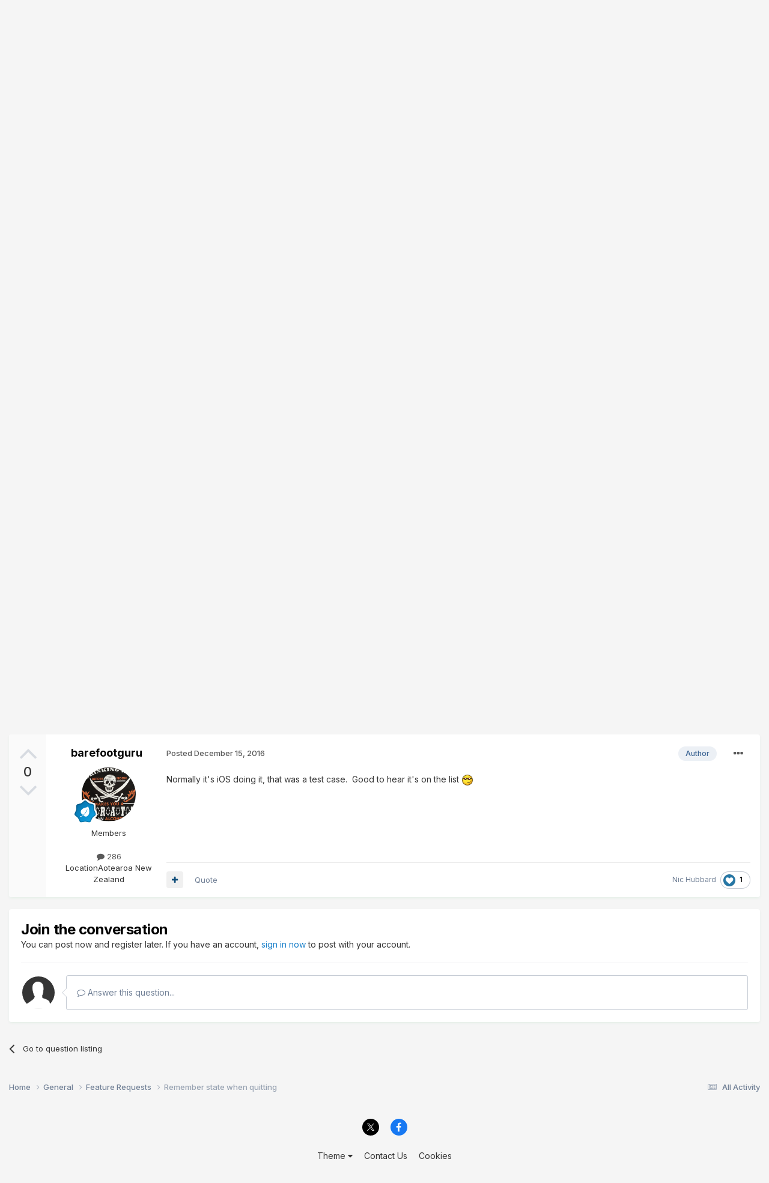

--- FILE ---
content_type: text/html;charset=UTF-8
request_url: https://www.cach.ly/support/index.php?/topic/248-remember-state-when-quitting/
body_size: 16213
content:
<!DOCTYPE html>
<html lang="en-US" dir="ltr">
	<head>
		<meta charset="utf-8">
        
		<title>Remember state when quitting - Feature Requests - Cachly - Advanced Geocaching</title>
		
			<script>
  (function(i,s,o,g,r,a,m){i['GoogleAnalyticsObject']=r;i[r]=i[r]||function(){
  (i[r].q=i[r].q||[]).push(arguments)},i[r].l=1*new Date();a=s.createElement(o),
  m=s.getElementsByTagName(o)[0];a.async=1;a.src=g;m.parentNode.insertBefore(a,m)
  })(window,document,'script','https://www.google-analytics.com/analytics.js','ga');

  ga('create', 'UA-69161970-2', 'auto');
  ga('send', 'pageview');

</script>
		
		
		
		

	<meta name="viewport" content="width=device-width, initial-scale=1">


	
	


	<meta name="twitter:card" content="summary" />


	
		<meta name="twitter:site" content="@cachlyapp" />
	


	
		
			
				<meta property="og:title" content="Remember state when quitting">
			
		
	

	
		
			
				<meta property="og:type" content="website">
			
		
	

	
		
			
				<meta property="og:url" content="https://www.cach.ly/support/index.php?/topic/248-remember-state-when-quitting/">
			
		
	

	
		
			
				<meta name="description" content="Hi, currently when iOS quits Cachly, I lose what I&#039;ve been looking at. e.g. go into an offline list, look at the caches on the map, then double-click the home button and swipe Cachly up. When relaunching Cachly, it will show the Live view and it&#039;s forgotten what list I was looking at. My feature ...">
			
		
	

	
		
			
				<meta property="og:description" content="Hi, currently when iOS quits Cachly, I lose what I&#039;ve been looking at. e.g. go into an offline list, look at the caches on the map, then double-click the home button and swipe Cachly up. When relaunching Cachly, it will show the Live view and it&#039;s forgotten what list I was looking at. My feature ...">
			
		
	

	
		
			
				<meta property="og:updated_time" content="2016-12-15T18:42:29Z">
			
		
	

	
		
			
				<meta property="og:site_name" content="Cachly - Advanced Geocaching">
			
		
	

	
		
			
				<meta property="og:locale" content="en_US">
			
		
	


	
		<link rel="canonical" href="https://www.cach.ly/support/index.php?/topic/248-remember-state-when-quitting/" />
	

	
		<link as="style" rel="preload" href="https://www.cach.ly/support/applications/core/interface/ckeditor/ckeditor/skins/ips/editor.css?t=O2LE" />
	





<link rel="manifest" href="https://www.cach.ly/support/index.php?/manifest.webmanifest/">
<meta name="msapplication-config" content="https://www.cach.ly/support/index.php?/browserconfig.xml/">
<meta name="msapplication-starturl" content="/">
<meta name="application-name" content="Cachly - Advanced Geocaching">
<meta name="apple-mobile-web-app-title" content="Cachly - Advanced Geocaching">

	<meta name="theme-color" content="#31a350">










<link rel="preload" href="//www.cach.ly/support/applications/core/interface/font/fontawesome-webfont.woff2?v=4.7.0" as="font" crossorigin="anonymous">
		


	<link rel="preconnect" href="https://fonts.googleapis.com">
	<link rel="preconnect" href="https://fonts.gstatic.com" crossorigin>
	
		<link href="https://fonts.googleapis.com/css2?family=Inter:wght@300;400;500;600;700&display=swap" rel="stylesheet">
	



	<link rel='stylesheet' href='https://www.cach.ly/support/uploads/css_built_2/341e4a57816af3ba440d891ca87450ff_framework.css?v=1891aee1ca1711130300' media='all'>

	<link rel='stylesheet' href='https://www.cach.ly/support/uploads/css_built_2/05e81b71abe4f22d6eb8d1a929494829_responsive.css?v=1891aee1ca1711130300' media='all'>

	<link rel='stylesheet' href='https://www.cach.ly/support/uploads/css_built_2/90eb5adf50a8c640f633d47fd7eb1778_core.css?v=1891aee1ca1711130300' media='all'>

	<link rel='stylesheet' href='https://www.cach.ly/support/uploads/css_built_2/5a0da001ccc2200dc5625c3f3934497d_core_responsive.css?v=1891aee1ca1711130300' media='all'>

	<link rel='stylesheet' href='https://www.cach.ly/support/uploads/css_built_2/62e269ced0fdab7e30e026f1d30ae516_forums.css?v=1891aee1ca1711130300' media='all'>

	<link rel='stylesheet' href='https://www.cach.ly/support/uploads/css_built_2/76e62c573090645fb99a15a363d8620e_forums_responsive.css?v=1891aee1ca1711130300' media='all'>

	<link rel='stylesheet' href='https://www.cach.ly/support/uploads/css_built_2/ebdea0c6a7dab6d37900b9190d3ac77b_topics.css?v=1891aee1ca1711130300' media='all'>





<link rel='stylesheet' href='https://www.cach.ly/support/uploads/css_built_2/258adbb6e4f3e83cd3b355f84e3fa002_custom.css?v=1891aee1ca1711130300' media='all'>




		
		

	
	<link rel='shortcut icon' href='https://www.cach.ly/support/uploads/monthly_2020_04/favicon.ico.3ebdc191c4cb6ecf8fc841ffa59604ff.ico' type="image/x-icon">

	</head>
	<body class='ipsApp ipsApp_front ipsJS_none ipsClearfix' data-controller='core.front.core.app' data-message="" data-pageApp='forums' data-pageLocation='front' data-pageModule='forums' data-pageController='topic' data-pageID='248'  >
		
        

        

		<a href='#ipsLayout_mainArea' class='ipsHide' title='Go to main content on this page' accesskey='m'>Jump to content</a>
		





		<div id='ipsLayout_header' class='ipsClearfix'>
			<header>
				<div class='ipsLayout_container'>
					


<a href='https://www.cach.ly/support/' id='elLogo' accesskey='1'><img src="https://www.cach.ly/support/uploads/monthly_2016_08/Cachly-Logo.png.1737a4786bba0305b6ff7c2c64b1ada4.png" alt='Cachly - Advanced Geocaching'></a>

					
						

	<ul id='elUserNav' class='ipsList_inline cSignedOut ipsResponsive_showDesktop'>
		
        
		
        
        
            
            <li id='elSignInLink'>
                <a href='https://www.cach.ly/support/index.php?/login/' data-ipsMenu-closeOnClick="false" data-ipsMenu id='elUserSignIn'>
                    Existing user? Sign In &nbsp;<i class='fa fa-caret-down'></i>
                </a>
                
<div id='elUserSignIn_menu' class='ipsMenu ipsMenu_auto ipsHide'>
	<form accept-charset='utf-8' method='post' action='https://www.cach.ly/support/index.php?/login/'>
		<input type="hidden" name="csrfKey" value="7b6c74d6117cb2c4840074a0a7026bdc">
		<input type="hidden" name="ref" value="aHR0cHM6Ly93d3cuY2FjaC5seS9zdXBwb3J0L2luZGV4LnBocD8vdG9waWMvMjQ4LXJlbWVtYmVyLXN0YXRlLXdoZW4tcXVpdHRpbmcv">
		<div data-role="loginForm">
			
			
			
				
<div class="ipsPad ipsForm ipsForm_vertical">
	<h4 class="ipsType_sectionHead">Sign In</h4>
	<br><br>
	<ul class='ipsList_reset'>
		<li class="ipsFieldRow ipsFieldRow_noLabel ipsFieldRow_fullWidth">
			
			
				<input type="text" placeholder="Display Name" name="auth" autocomplete="username">
			
		</li>
		<li class="ipsFieldRow ipsFieldRow_noLabel ipsFieldRow_fullWidth">
			<input type="password" placeholder="Password" name="password" autocomplete="current-password">
		</li>
		<li class="ipsFieldRow ipsFieldRow_checkbox ipsClearfix">
			<span class="ipsCustomInput">
				<input type="checkbox" name="remember_me" id="remember_me_checkbox" value="1" checked aria-checked="true">
				<span></span>
			</span>
			<div class="ipsFieldRow_content">
				<label class="ipsFieldRow_label" for="remember_me_checkbox">Remember me</label>
				<span class="ipsFieldRow_desc">Not recommended on shared computers</span>
			</div>
		</li>
		<li class="ipsFieldRow ipsFieldRow_fullWidth">
			<button type="submit" name="_processLogin" value="usernamepassword" class="ipsButton ipsButton_primary ipsButton_small" id="elSignIn_submit">Sign In</button>
			
				<p class="ipsType_right ipsType_small">
					
						<a href='https://www.cach.ly/support/index.php?/lostpassword/' data-ipsDialog data-ipsDialog-title='Forgot your password?'>
					
					Forgot your password?</a>
				</p>
			
		</li>
	</ul>
</div>
			
		</div>
	</form>
</div>
            </li>
            
        
		
			<li>
				
					<a href='https://www.cach.ly/support/index.php?/register/' data-ipsDialog data-ipsDialog-size='narrow' data-ipsDialog-title='Sign Up' id='elRegisterButton' class='ipsButton ipsButton_normal ipsButton_primary'>Sign Up</a>
				
			</li>
		
	</ul>

						
<ul class='ipsMobileHamburger ipsList_reset ipsResponsive_hideDesktop'>
	<li data-ipsDrawer data-ipsDrawer-drawerElem='#elMobileDrawer'>
		<a href='#' >
			
			
				
			
			
			
			<i class='fa fa-navicon'></i>
		</a>
	</li>
</ul>
					
				</div>
			</header>
			

	<nav data-controller='core.front.core.navBar' class=' ipsResponsive_showDesktop'>
		<div class='ipsNavBar_primary ipsLayout_container '>
			<ul data-role="primaryNavBar" class='ipsClearfix'>
				


	
		
		
			
		
		<li class='ipsNavBar_active' data-active id='elNavSecondary_1' data-role="navBarItem" data-navApp="core" data-navExt="CustomItem">
			
			
				<a href="https://www.cach.ly/support/"  data-navItem-id="1" data-navDefault>
					Browse<span class='ipsNavBar_active__identifier'></span>
				</a>
			
			
				<ul class='ipsNavBar_secondary ' data-role='secondaryNavBar'>
					


	
		
		
			
		
		<li class='ipsNavBar_active' data-active id='elNavSecondary_8' data-role="navBarItem" data-navApp="forums" data-navExt="Forums">
			
			
				<a href="https://www.cach.ly/support/index.php"  data-navItem-id="8" data-navDefault>
					Forums<span class='ipsNavBar_active__identifier'></span>
				</a>
			
			
		</li>
	
	

	
	

	
		
		
		<li  id='elNavSecondary_10' data-role="navBarItem" data-navApp="core" data-navExt="StaffDirectory">
			
			
				<a href="https://www.cach.ly/support/index.php?/staff/"  data-navItem-id="10" >
					Staff<span class='ipsNavBar_active__identifier'></span>
				</a>
			
			
		</li>
	
	

	
		
		
		<li  id='elNavSecondary_11' data-role="navBarItem" data-navApp="core" data-navExt="OnlineUsers">
			
			
				<a href="https://www.cach.ly/support/index.php?/online/"  data-navItem-id="11" >
					Online Users<span class='ipsNavBar_active__identifier'></span>
				</a>
			
			
		</li>
	
	

					<li class='ipsHide' id='elNavigationMore_1' data-role='navMore'>
						<a href='#' data-ipsMenu data-ipsMenu-appendTo='#elNavigationMore_1' id='elNavigationMore_1_dropdown'>More <i class='fa fa-caret-down'></i></a>
						<ul class='ipsHide ipsMenu ipsMenu_auto' id='elNavigationMore_1_dropdown_menu' data-role='moreDropdown'></ul>
					</li>
				</ul>
			
		</li>
	
	

	
		
		
		<li  id='elNavSecondary_2' data-role="navBarItem" data-navApp="core" data-navExt="CustomItem">
			
			
				<a href="https://www.cach.ly/support/index.php?/discover/"  data-navItem-id="2" >
					Activity<span class='ipsNavBar_active__identifier'></span>
				</a>
			
			
				<ul class='ipsNavBar_secondary ipsHide' data-role='secondaryNavBar'>
					


	
		
		
		<li  id='elNavSecondary_3' data-role="navBarItem" data-navApp="core" data-navExt="AllActivity">
			
			
				<a href="https://www.cach.ly/support/index.php?/discover/"  data-navItem-id="3" >
					All Activity<span class='ipsNavBar_active__identifier'></span>
				</a>
			
			
		</li>
	
	

	
	

	
	

	
	

	
		
		
		<li  id='elNavSecondary_7' data-role="navBarItem" data-navApp="core" data-navExt="Search">
			
			
				<a href="https://www.cach.ly/support/index.php?/search/"  data-navItem-id="7" >
					Search<span class='ipsNavBar_active__identifier'></span>
				</a>
			
			
		</li>
	
	

					<li class='ipsHide' id='elNavigationMore_2' data-role='navMore'>
						<a href='#' data-ipsMenu data-ipsMenu-appendTo='#elNavigationMore_2' id='elNavigationMore_2_dropdown'>More <i class='fa fa-caret-down'></i></a>
						<ul class='ipsHide ipsMenu ipsMenu_auto' id='elNavigationMore_2_dropdown_menu' data-role='moreDropdown'></ul>
					</li>
				</ul>
			
		</li>
	
	

	
		
		
		<li  id='elNavSecondary_12' data-role="navBarItem" data-navApp="core" data-navExt="Leaderboard">
			
			
				<a href="https://www.cach.ly/support/index.php?/leaderboard/"  data-navItem-id="12" >
					Leaderboard<span class='ipsNavBar_active__identifier'></span>
				</a>
			
			
		</li>
	
	

	
	

	
	

				<li class='ipsHide' id='elNavigationMore' data-role='navMore'>
					<a href='#' data-ipsMenu data-ipsMenu-appendTo='#elNavigationMore' id='elNavigationMore_dropdown'>More</a>
					<ul class='ipsNavBar_secondary ipsHide' data-role='secondaryNavBar'>
						<li class='ipsHide' id='elNavigationMore_more' data-role='navMore'>
							<a href='#' data-ipsMenu data-ipsMenu-appendTo='#elNavigationMore_more' id='elNavigationMore_more_dropdown'>More <i class='fa fa-caret-down'></i></a>
							<ul class='ipsHide ipsMenu ipsMenu_auto' id='elNavigationMore_more_dropdown_menu' data-role='moreDropdown'></ul>
						</li>
					</ul>
				</li>
			</ul>
			

	<div id="elSearchWrapper">
		<div id='elSearch' data-controller="core.front.core.quickSearch">
			<form accept-charset='utf-8' action='//www.cach.ly/support/index.php?/search/&amp;do=quicksearch' method='post'>
                <input type='search' id='elSearchField' placeholder='Search...' name='q' autocomplete='off' aria-label='Search'>
                <details class='cSearchFilter'>
                    <summary class='cSearchFilter__text'></summary>
                    <ul class='cSearchFilter__menu'>
                        
                        <li><label><input type="radio" name="type" value="all" ><span class='cSearchFilter__menuText'>Everywhere</span></label></li>
                        
                            
                                <li><label><input type="radio" name="type" value='contextual_{&quot;type&quot;:&quot;forums_topic&quot;,&quot;nodes&quot;:3}' checked><span class='cSearchFilter__menuText'>This Forum</span></label></li>
                            
                                <li><label><input type="radio" name="type" value='contextual_{&quot;type&quot;:&quot;forums_topic&quot;,&quot;item&quot;:248}' checked><span class='cSearchFilter__menuText'>This Topic</span></label></li>
                            
                        
                        
                            <li><label><input type="radio" name="type" value="core_statuses_status"><span class='cSearchFilter__menuText'>Status Updates</span></label></li>
                        
                            <li><label><input type="radio" name="type" value="forums_topic"><span class='cSearchFilter__menuText'>Topics</span></label></li>
                        
                            <li><label><input type="radio" name="type" value="core_members"><span class='cSearchFilter__menuText'>Members</span></label></li>
                        
                    </ul>
                </details>
				<button class='cSearchSubmit' type="submit" aria-label='Search'><i class="fa fa-search"></i></button>
			</form>
		</div>
	</div>

		</div>
	</nav>

			
<ul id='elMobileNav' class='ipsResponsive_hideDesktop' data-controller='core.front.core.mobileNav'>
	
		
			
			
				
				
			
				
					<li id='elMobileBreadcrumb'>
						<a href='https://www.cach.ly/support/index.php?/forum/3-feature-requests/'>
							<span>Feature Requests</span>
						</a>
					</li>
				
				
			
				
				
			
		
	
	
	
	<li >
		<a data-action="defaultStream" href='https://www.cach.ly/support/index.php?/discover/'><i class="fa fa-newspaper-o" aria-hidden="true"></i></a>
	</li>

	

	
		<li class='ipsJS_show'>
			<a href='https://www.cach.ly/support/index.php?/search/'><i class='fa fa-search'></i></a>
		</li>
	
</ul>
		</div>
		<main id='ipsLayout_body' class='ipsLayout_container'>
			<div id='ipsLayout_contentArea'>
				<div id='ipsLayout_contentWrapper'>
					
<nav class='ipsBreadcrumb ipsBreadcrumb_top ipsFaded_withHover'>
	

	<ul class='ipsList_inline ipsPos_right'>
		
		<li >
			<a data-action="defaultStream" class='ipsType_light '  href='https://www.cach.ly/support/index.php?/discover/'><i class="fa fa-newspaper-o" aria-hidden="true"></i> <span>All Activity</span></a>
		</li>
		
	</ul>

	<ul data-role="breadcrumbList">
		<li>
			<a title="Home" href='https://www.cach.ly/support/'>
				<span>Home <i class='fa fa-angle-right'></i></span>
			</a>
		</li>
		
		
			<li>
				
					<a href='https://www.cach.ly/support/index.php?/forum/1-general/'>
						<span>General <i class='fa fa-angle-right' aria-hidden="true"></i></span>
					</a>
				
			</li>
		
			<li>
				
					<a href='https://www.cach.ly/support/index.php?/forum/3-feature-requests/'>
						<span>Feature Requests <i class='fa fa-angle-right' aria-hidden="true"></i></span>
					</a>
				
			</li>
		
			<li>
				
					Remember state when quitting
				
			</li>
		
	</ul>
</nav>
					
					<div id='ipsLayout_mainArea'>
						
						
						
						

	




						



<div class='ipsPageHeader ipsResponsive_pull ipsBox ipsPadding sm:ipsPadding:half ipsMargin_bottom'>
		
	
		<div class='ipsFlex ipsFlex-ai:stretch ipsFlex-jc:center'>
			<ul class='ipsList_reset cRatingColumn cRatingColumn_question ipsType_center ipsMargin_right ipsFlex-flex:00 ipsBorder_right'>
				
					<li>
						<span class='cAnswerRate cAnswerRate_up cAnswerRate_noPermission' data-ipsTooltip title='Sign in to rate this question'><i class='fa fa-angle-up'></i></span>
					</li>
				

					<li><span data-role="voteCount" data-voteCount="2" class='cAnswerRating '>2</span></li>

				
			</ul>
			<div class='ipsFlex-flex:11'>
	
	<div class='ipsFlex ipsFlex-ai:center ipsFlex-fw:wrap ipsGap:4'>
		<div class='ipsFlex-flex:11'>
			<h1 class='ipsType_pageTitle ipsContained_container'>
				

				
				
					<span class='ipsType_break ipsContained'>
						<span>Remember state when quitting</span>
					</span>
				
			</h1>
			
			
		</div>
		
	</div>
	<hr class='ipsHr'>
	<div class='ipsPageHeader__meta ipsFlex ipsFlex-jc:between ipsFlex-ai:center ipsFlex-fw:wrap ipsGap:3'>
		<div class='ipsFlex-flex:11'>
			<div class='ipsPhotoPanel ipsPhotoPanel_mini ipsPhotoPanel_notPhone ipsClearfix'>
				


	<a href="https://www.cach.ly/support/index.php?/profile/276-barefootguru/" rel="nofollow" data-ipsHover data-ipsHover-width="370" data-ipsHover-target="https://www.cach.ly/support/index.php?/profile/276-barefootguru/&amp;do=hovercard" class="ipsUserPhoto ipsUserPhoto_mini" title="Go to barefootguru's profile">
		<img src='https://www.cach.ly/support/uploads/monthly_2016_12/584f00af74c48_GeocachingSmall.png.62448781df84293828833be03d2fb303.thumb.png.e7aefe999f89e77c7a2c501d1ce63f4e.png' alt='barefootguru' loading="lazy">
	</a>

				<div>
					<p class='ipsType_reset ipsType_blendLinks'>
						<span class='ipsType_normal'>
						
							<strong>Asked by 


<a href='https://www.cach.ly/support/index.php?/profile/276-barefootguru/' rel="nofollow" data-ipsHover data-ipsHover-width='370' data-ipsHover-target='https://www.cach.ly/support/index.php?/profile/276-barefootguru/&amp;do=hovercard&amp;referrer=https%253A%252F%252Fwww.cach.ly%252Fsupport%252Findex.php%253F%252Ftopic%252F248-remember-state-when-quitting%252F' title="Go to barefootguru's profile" class="ipsType_break">barefootguru</a>,</strong><br />
							<span class='ipsType_light'><time datetime='2016-12-15T16:04:47Z' title='12/15/16 04:04  PM' data-short='9 yr'>December 15, 2016</time></span>
						
						</span>
					</p>
				</div>
			</div>
		</div>
		
			<div class='ipsFlex-flex:01 ipsResponsive_hidePhone'>
				<div class='ipsShareLinks'>
					
						


    <a href='#elShareItem_95933805_menu' id='elShareItem_95933805' data-ipsMenu class='ipsShareButton ipsButton ipsButton_verySmall ipsButton_link ipsButton_link--light'>
        <span><i class='fa fa-share-alt'></i></span> &nbsp;Share
    </a>

    <div class='ipsPadding ipsMenu ipsMenu_auto ipsHide' id='elShareItem_95933805_menu' data-controller="core.front.core.sharelink">
        <ul class='ipsList_inline'>
            
                <li>
<a href="https://x.com/share?url=https%3A%2F%2Fwww.cach.ly%2Fsupport%2Findex.php%3F%2Ftopic%2F248-remember-state-when-quitting%2F" class="cShareLink cShareLink_x" target="_blank" data-role="shareLink" title='Share on X' data-ipsTooltip rel='nofollow noopener'>
    <i class="fa fa-x"></i>
</a></li>
            
                <li>
<a href="https://www.facebook.com/sharer/sharer.php?u=https%3A%2F%2Fwww.cach.ly%2Fsupport%2Findex.php%3F%2Ftopic%2F248-remember-state-when-quitting%2F" class="cShareLink cShareLink_facebook" target="_blank" data-role="shareLink" title='Share on Facebook' data-ipsTooltip rel='noopener nofollow'>
	<i class="fa fa-facebook"></i>
</a></li>
            
                <li>
<a href="https://www.reddit.com/submit?url=https%3A%2F%2Fwww.cach.ly%2Fsupport%2Findex.php%3F%2Ftopic%2F248-remember-state-when-quitting%2F&amp;title=Remember+state+when+quitting" rel="nofollow noopener" class="cShareLink cShareLink_reddit" target="_blank" title='Share on Reddit' data-ipsTooltip>
	<i class="fa fa-reddit"></i>
</a></li>
            
                <li>
<a href="mailto:?subject=Remember%20state%20when%20quitting&body=https%3A%2F%2Fwww.cach.ly%2Fsupport%2Findex.php%3F%2Ftopic%2F248-remember-state-when-quitting%2F" rel='nofollow' class='cShareLink cShareLink_email' title='Share via email' data-ipsTooltip>
	<i class="fa fa-envelope"></i>
</a></li>
            
                <li>
<a href="https://pinterest.com/pin/create/button/?url=https://www.cach.ly/support/index.php?/topic/248-remember-state-when-quitting/&amp;media=" class="cShareLink cShareLink_pinterest" rel="nofollow noopener" target="_blank" data-role="shareLink" title='Share on Pinterest' data-ipsTooltip>
	<i class="fa fa-pinterest"></i>
</a></li>
            
        </ul>
        
            <hr class='ipsHr'>
            <button class='ipsHide ipsButton ipsButton_verySmall ipsButton_light ipsButton_fullWidth ipsMargin_top:half' data-controller='core.front.core.webshare' data-role='webShare' data-webShareTitle='Remember state when quitting' data-webShareText='Remember state when quitting' data-webShareUrl='https://www.cach.ly/support/index.php?/topic/248-remember-state-when-quitting/'>More sharing options...</button>
        
    </div>

					
					
                    

					



					



<div data-followApp='forums' data-followArea='topic' data-followID='248' data-controller='core.front.core.followButton'>
	

	<a href='https://www.cach.ly/support/index.php?/login/' rel="nofollow" class="ipsFollow ipsPos_middle ipsButton ipsButton_light ipsButton_verySmall " data-role="followButton" data-ipsTooltip title='Sign in to follow this'>
		<span>Followers</span>
		<span class='ipsCommentCount'>2</span>
	</a>

</div>
				</div>
			</div>
					
	</div>
	
	
			</div>
		</div>
	
</div>








<div class='ipsClearfix'>
	<ul class="ipsToolList ipsToolList_horizontal ipsClearfix ipsSpacer_both ">
		
			<li class='ipsToolList_primaryAction'>
				<span data-controller='forums.front.topic.reply'>
					
						<a href='#replyForm' rel="nofollow" class='ipsButton ipsButton_important ipsButton_medium ipsButton_fullWidth' data-action='replyToTopic'>Answer this question</a>
					
				</span>
			</li>
		
		
			<li class='ipsResponsive_hidePhone'>
				
					<a href="https://www.cach.ly/support/index.php?/forum/3-feature-requests/&amp;do=add" rel="nofollow" class='ipsButton ipsButton_link ipsButton_medium ipsButton_fullWidth' title='Ask a question in this forum'>Ask a question</a>
				
			</li>
		
		
	</ul>
</div>

<div id='comments' data-controller='core.front.core.commentFeed,forums.front.topic.view, core.front.core.ignoredComments' data-autoPoll data-baseURL='https://www.cach.ly/support/index.php?/topic/248-remember-state-when-quitting/' data-lastPage data-feedID='topic-248' class='cTopic ipsClear ipsSpacer_top'>
	
		<div class='ipsBox ipsResponsive_pull'>
			<h2 class='ipsType_sectionTitle ipsType_reset'>Question</h2>
			



<a id='comment-1050'></a>
<article  id='elComment_1050' class='cPost ipsBox ipsResponsive_pull cPostQuestion ipsBox--child sm:ipsPadding_horizontal:half ipsComment  ipsComment_parent ipsClearfix ipsClear ipsColumns ipsColumns_noSpacing ipsColumns_collapsePhone    '>
	

	

	<div class='cAuthorPane_mobile ipsResponsive_showPhone'>
		<div class='cAuthorPane_photo'>
			<div class='cAuthorPane_photoWrap'>
				


	<a href="https://www.cach.ly/support/index.php?/profile/276-barefootguru/" rel="nofollow" data-ipsHover data-ipsHover-width="370" data-ipsHover-target="https://www.cach.ly/support/index.php?/profile/276-barefootguru/&amp;do=hovercard" class="ipsUserPhoto ipsUserPhoto_large" title="Go to barefootguru's profile">
		<img src='https://www.cach.ly/support/uploads/monthly_2016_12/584f00af74c48_GeocachingSmall.png.62448781df84293828833be03d2fb303.thumb.png.e7aefe999f89e77c7a2c501d1ce63f4e.png' alt='barefootguru' loading="lazy">
	</a>

				
				
					<a href="https://www.cach.ly/support/index.php?/profile/276-barefootguru/badges/" rel="nofollow">
						
<img src='https://www.cach.ly/support/uploads/monthly_2024_03/3_Apprentice.svg' loading="lazy" alt="Apprentice" class="cAuthorPane_badge cAuthorPane_badge--rank ipsOutline ipsOutline:2px" data-ipsTooltip title="Rank: Apprentice (3/14)">
					</a>
				
			</div>
		</div>
		<div class='cAuthorPane_content'>
			<h3 class='ipsType_sectionHead cAuthorPane_author ipsType_break ipsType_blendLinks ipsFlex ipsFlex-ai:center'>
				


<a href='https://www.cach.ly/support/index.php?/profile/276-barefootguru/' rel="nofollow" data-ipsHover data-ipsHover-width='370' data-ipsHover-target='https://www.cach.ly/support/index.php?/profile/276-barefootguru/&amp;do=hovercard&amp;referrer=https%253A%252F%252Fwww.cach.ly%252Fsupport%252Findex.php%253F%252Ftopic%252F248-remember-state-when-quitting%252F' title="Go to barefootguru's profile" class="ipsType_break">barefootguru</a>
			</h3>
			<div class='ipsType_light ipsType_reset'>
				<a href='https://www.cach.ly/support/index.php?/topic/248-remember-state-when-quitting/&amp;do=findComment&amp;comment=1050' rel="nofollow" class='ipsType_blendLinks'>Posted <time datetime='2016-12-15T16:04:47Z' title='12/15/16 04:04  PM' data-short='9 yr'>December 15, 2016</time></a>
				
			</div>
		</div>
	</div>
	<aside class='ipsComment_author cAuthorPane ipsColumn ipsColumn_medium ipsResponsive_hidePhone'>
		<h3 class='ipsType_sectionHead cAuthorPane_author ipsType_blendLinks ipsType_break'><strong>


<a href='https://www.cach.ly/support/index.php?/profile/276-barefootguru/' rel="nofollow" data-ipsHover data-ipsHover-width='370' data-ipsHover-target='https://www.cach.ly/support/index.php?/profile/276-barefootguru/&amp;do=hovercard&amp;referrer=https%253A%252F%252Fwww.cach.ly%252Fsupport%252Findex.php%253F%252Ftopic%252F248-remember-state-when-quitting%252F' title="Go to barefootguru's profile" class="ipsType_break">barefootguru</a></strong>
			
		</h3>
		<ul class='cAuthorPane_info ipsList_reset'>
			<li data-role='photo' class='cAuthorPane_photo'>
				<div class='cAuthorPane_photoWrap'>
					


	<a href="https://www.cach.ly/support/index.php?/profile/276-barefootguru/" rel="nofollow" data-ipsHover data-ipsHover-width="370" data-ipsHover-target="https://www.cach.ly/support/index.php?/profile/276-barefootguru/&amp;do=hovercard" class="ipsUserPhoto ipsUserPhoto_large" title="Go to barefootguru's profile">
		<img src='https://www.cach.ly/support/uploads/monthly_2016_12/584f00af74c48_GeocachingSmall.png.62448781df84293828833be03d2fb303.thumb.png.e7aefe999f89e77c7a2c501d1ce63f4e.png' alt='barefootguru' loading="lazy">
	</a>

					
					
						
<img src='https://www.cach.ly/support/uploads/monthly_2024_03/3_Apprentice.svg' loading="lazy" alt="Apprentice" class="cAuthorPane_badge cAuthorPane_badge--rank ipsOutline ipsOutline:2px" data-ipsTooltip title="Rank: Apprentice (3/14)">
					
				</div>
			</li>
			
				<li data-role='group'>Members</li>
				
			
			
				<li data-role='stats' class='ipsMargin_top'>
					<ul class="ipsList_reset ipsType_light ipsFlex ipsFlex-ai:center ipsFlex-jc:center ipsGap_row:2 cAuthorPane_stats">
						<li>
							
								<a href="https://www.cach.ly/support/index.php?/profile/276-barefootguru/content/" rel="nofollow" title="286 posts" data-ipsTooltip class="ipsType_blendLinks">
							
								<i class="fa fa-comment"></i> 286
							
								</a>
							
						</li>
						
					</ul>
				</li>
			
			
				

	
	<li data-role='custom-field' class='ipsResponsive_hidePhone ipsType_break'>
		
<span class='ft'>Location</span><span class='fc'>Aotearoa New Zealand</span>
	</li>
	

			
		</ul>
	</aside>
	<div class='ipsColumn ipsColumn_fluid ipsMargin:none'>
		

<div id='comment-1050_wrap' data-controller='core.front.core.comment' data-commentApp='forums' data-commentType='forums' data-commentID="1050" data-quoteData='{&quot;userid&quot;:276,&quot;username&quot;:&quot;barefootguru&quot;,&quot;timestamp&quot;:1481817887,&quot;contentapp&quot;:&quot;forums&quot;,&quot;contenttype&quot;:&quot;forums&quot;,&quot;contentid&quot;:248,&quot;contentclass&quot;:&quot;forums_Topic&quot;,&quot;contentcommentid&quot;:1050}' class='ipsComment_content ipsType_medium'>

	<div class='ipsComment_meta ipsType_light ipsFlex ipsFlex-ai:center ipsFlex-jc:between ipsFlex-fd:row-reverse'>
		<div class='ipsType_light ipsType_reset ipsType_blendLinks ipsComment_toolWrap'>
			<div class='ipsResponsive_hidePhone ipsComment_badges'>
				<ul class='ipsList_reset ipsFlex ipsFlex-jc:end ipsFlex-fw:wrap ipsGap:2 ipsGap_row:1'>
					
					
					
					
					
				</ul>
			</div>
			<ul class='ipsList_reset ipsComment_tools'>
				<li>
					<a href='#elControls_1050_menu' class='ipsComment_ellipsis' id='elControls_1050' title='More options...' data-ipsMenu data-ipsMenu-appendTo='#comment-1050_wrap'><i class='fa fa-ellipsis-h'></i></a>
					<ul id='elControls_1050_menu' class='ipsMenu ipsMenu_narrow ipsHide'>
						
							<li class='ipsMenu_item'><a href='https://www.cach.ly/support/index.php?/topic/248-remember-state-when-quitting/&amp;do=reportComment&amp;comment=1050' data-ipsDialog data-ipsDialog-remoteSubmit data-ipsDialog-size='medium' data-ipsDialog-flashMessage='Thanks for your report.' data-ipsDialog-title="Report post" data-action='reportComment' title='Report this content'>Report</a></li>
						
						
							<li class='ipsMenu_item'><a href='https://www.cach.ly/support/index.php?/topic/248-remember-state-when-quitting/' title='Share this post' data-ipsDialog data-ipsDialog-size='narrow' data-ipsDialog-content='#elShareComment_1050_menu' data-ipsDialog-title="Share this post" id='elSharePost_1050' data-role='shareComment'>Share</a></li>
						
                        
						
						
						
							
								
							
							
							
							
							
							
						
					</ul>
				</li>
				
			</ul>
		</div>

		<div class='ipsType_reset ipsResponsive_hidePhone'>
			<a href='https://www.cach.ly/support/index.php?/topic/248-remember-state-when-quitting/&amp;do=findComment&amp;comment=1050' rel="nofollow" class='ipsType_blendLinks'>Posted <time datetime='2016-12-15T16:04:47Z' title='12/15/16 04:04  PM' data-short='9 yr'>December 15, 2016</time></a>
			
			<span class='ipsResponsive_hidePhone'>
				
				
			</span>
		</div>
	</div>

	

    

	<div class='cPost_contentWrap'>
		
		<div data-role='commentContent' class='ipsType_normal ipsType_richText ipsPadding_bottom ipsContained' data-controller='core.front.core.lightboxedImages'>
			
<p>
	Hi, currently when iOS quits Cachly, I lose what I've been looking at.
</p>

<p>
	e.g. go into an offline list, look at the caches on the map, then double-click the home button and swipe Cachly up.  When relaunching Cachly, it will show the Live view and it's forgotten what list I was looking at.
</p>

<p>
	My feature request is Cachly remember what I was doing <img alt=":)" data-emoticon="" height="20" src="https://www.cach.ly/support/uploads/emoticons/default_smile.png" srcset="https://www.cach.ly/support/uploads/emoticons/smile@2x.png 2x" title=":)" width="20" /></p>


			
		</div>

		
			<div class='ipsItemControls'>
				
					
						

	<div data-controller='core.front.core.reaction' class='ipsItemControls_right ipsClearfix '>	
		<div class='ipsReact ipsPos_right'>
			
				
				<div class='ipsReact_blurb ' data-role='reactionBlurb'>
					
						

	
	<ul class='ipsReact_reactions'>
		
			<li class="ipsReact_overview ipsType_blendLinks">
				


<a href='https://www.cach.ly/support/index.php?/profile/1-nic-hubbard/' rel="nofollow" data-ipsHover data-ipsHover-width='370' data-ipsHover-target='https://www.cach.ly/support/index.php?/profile/1-nic-hubbard/&amp;do=hovercard&amp;referrer=https%253A%252F%252Fwww.cach.ly%252Fsupport%252Findex.php%253F%252Ftopic%252F248-remember-state-when-quitting%252F' title="Go to Nic Hubbard's profile" class="ipsType_break">Nic Hubbard</a>
			</li>
		
		
			
				
				<li class='ipsReact_reactCount'>
					
						<a href='https://www.cach.ly/support/index.php?/topic/248-remember-state-when-quitting/&amp;do=showReactionsComment&amp;comment=1050&amp;reaction=1' data-ipsDialog data-ipsDialog-size='medium' data-ipsDialog-title='See who reacted to this' data-ipsTooltip data-ipsTooltip-label="<strong>Like</strong><br>Loading..." data-ipsTooltip-ajax="https://www.cach.ly/support/index.php?/topic/248-remember-state-when-quitting/&amp;do=showReactionsComment&amp;comment=1050&amp;reaction=1&amp;tooltip=1" data-ipsTooltip-safe title="See who reacted &quot;Like&quot;">
					
							<span>
								<img src='https://www.cach.ly/support/uploads/reactions/react_like.png' alt="Like" loading="lazy">
							</span>
							<span>
								1
							</span>
					
						</a>
					
				</li>
			
		
	</ul>

					
				</div>
			
			
			
		</div>
	</div>

					
				
				<ul class='ipsComment_controls ipsClearfix ipsItemControls_left' data-role="commentControls">
					
						
						
							<li data-ipsQuote-editor='topic_comment' data-ipsQuote-target='#comment-1050' class='ipsJS_show'>
								<button class='ipsButton ipsButton_light ipsButton_verySmall ipsButton_narrow cMultiQuote ipsHide' data-action='multiQuoteComment' data-ipsTooltip data-ipsQuote-multiQuote data-mqId='mq1050' title='MultiQuote'><i class='fa fa-plus'></i></button>
							</li>
							<li data-ipsQuote-editor='topic_comment' data-ipsQuote-target='#comment-1050' class='ipsJS_show'>
								<a href='#' data-action='quoteComment' data-ipsQuote-singleQuote>Quote</a>
							</li>
						
						
						
												
					
					<li class='ipsHide' data-role='commentLoading'>
						<span class='ipsLoading ipsLoading_tiny ipsLoading_noAnim'></span>
					</li>
				</ul>
			</div>
		

		
	</div>

	

	



<div class='ipsPadding ipsHide cPostShareMenu' id='elShareComment_1050_menu'>
	<h5 class='ipsType_normal ipsType_reset'>Link to comment</h5>
	
		
	
	
	<input type='text' value='https://www.cach.ly/support/index.php?/topic/248-remember-state-when-quitting/' class='ipsField_fullWidth'>

	
	<h5 class='ipsType_normal ipsType_reset ipsSpacer_top'>Share on other sites</h5>
	

	<ul class='ipsList_inline ipsList_noSpacing ipsClearfix' data-controller="core.front.core.sharelink">
		
			<li>
<a href="https://x.com/share?url=https%3A%2F%2Fwww.cach.ly%2Fsupport%2Findex.php%3F%2Ftopic%2F248-remember-state-when-quitting%2F%26do%3DfindComment%26comment%3D1050" class="cShareLink cShareLink_x" target="_blank" data-role="shareLink" title='Share on X' data-ipsTooltip rel='nofollow noopener'>
    <i class="fa fa-x"></i>
</a></li>
		
			<li>
<a href="https://www.facebook.com/sharer/sharer.php?u=https%3A%2F%2Fwww.cach.ly%2Fsupport%2Findex.php%3F%2Ftopic%2F248-remember-state-when-quitting%2F%26do%3DfindComment%26comment%3D1050" class="cShareLink cShareLink_facebook" target="_blank" data-role="shareLink" title='Share on Facebook' data-ipsTooltip rel='noopener nofollow'>
	<i class="fa fa-facebook"></i>
</a></li>
		
			<li>
<a href="https://www.reddit.com/submit?url=https%3A%2F%2Fwww.cach.ly%2Fsupport%2Findex.php%3F%2Ftopic%2F248-remember-state-when-quitting%2F%26do%3DfindComment%26comment%3D1050&amp;title=Remember+state+when+quitting" rel="nofollow noopener" class="cShareLink cShareLink_reddit" target="_blank" title='Share on Reddit' data-ipsTooltip>
	<i class="fa fa-reddit"></i>
</a></li>
		
			<li>
<a href="mailto:?subject=Remember%20state%20when%20quitting&body=https%3A%2F%2Fwww.cach.ly%2Fsupport%2Findex.php%3F%2Ftopic%2F248-remember-state-when-quitting%2F%26do%3DfindComment%26comment%3D1050" rel='nofollow' class='cShareLink cShareLink_email' title='Share via email' data-ipsTooltip>
	<i class="fa fa-envelope"></i>
</a></li>
		
			<li>
<a href="https://pinterest.com/pin/create/button/?url=https://www.cach.ly/support/index.php?/topic/248-remember-state-when-quitting/%26do=findComment%26comment=1050&amp;media=" class="cShareLink cShareLink_pinterest" rel="nofollow noopener" target="_blank" data-role="shareLink" title='Share on Pinterest' data-ipsTooltip>
	<i class="fa fa-pinterest"></i>
</a></li>
		
	</ul>


	<hr class='ipsHr'>
	<button class='ipsHide ipsButton ipsButton_small ipsButton_light ipsButton_fullWidth ipsMargin_top:half' data-controller='core.front.core.webshare' data-role='webShare' data-webShareTitle='Remember state when quitting' data-webShareText='Hi, currently when iOS quits Cachly, I lose what I&#039;ve been looking at.
 


	e.g. go into an offline list, look at the caches on the map, then double-click the home button and swipe Cachly up.  When relaunching Cachly, it will show the Live view and it&#039;s forgotten what list I was looking at.
 


	My feature request is Cachly remember what I was doing  
' data-webShareUrl='https://www.cach.ly/support/index.php?/topic/248-remember-state-when-quitting/&amp;do=findComment&amp;comment=1050'>More sharing options...</button>

	
</div>
</div>
	</div>
</article>
		</div>
		
		
					
		<div class='ipsSpacer_both'>
			<div class="ipsBox ipsResponsive_pull ipsMargin_bottom">
				<h2 class='ipsType_sectionTitle ipsType_reset ipsHide'>2 answers to this question</h2>
				<div class="ipsPadding:half ipsClearfix">
					<ul class="ipsPos_right ipsButtonRow ipsClearfix sm:ipsMargin_bottom:half">
						
						<li>
							<a href='https://www.cach.ly/support/index.php?/topic/248-remember-state-when-quitting/' id="elSortBy_answers" class='ipsButtonRow_active'>Sort by votes</a>
						</li>
						<li>
							<a href='https://www.cach.ly/support/index.php?/topic/248-remember-state-when-quitting/&amp;sortby=date' id="elSortBy_date" >Sort by date</a>
						</li>
					</ul>
					
				</div>
			</div>
		</div>
	

	

<div data-controller='core.front.core.recommendedComments' data-url='https://www.cach.ly/support/index.php?/topic/248-remember-state-when-quitting/&amp;recommended=comments' class='ipsRecommendedComments ipsHide'>
	<div data-role="recommendedComments">
		<h2 class='ipsType_sectionHead ipsType_large ipsType_bold ipsMargin_bottom'>Recommended Posts</h2>
		
	</div>
</div>
	
	<div id="elPostFeed" data-role='commentFeed' data-controller='core.front.core.moderation' >
		<form action="https://www.cach.ly/support/index.php?/topic/248-remember-state-when-quitting/&amp;csrfKey=7b6c74d6117cb2c4840074a0a7026bdc&amp;do=multimodComment" method="post" data-ipsPageAction data-role='moderationTools'>
			
			
				

					

					
					



<a id='comment-1056'></a>
<article  id='elComment_1056' class='cPost ipsBox ipsResponsive_pull cPostQuestion ipsComment  ipsComment_parent ipsClearfix ipsClear ipsColumns ipsColumns_noSpacing ipsColumns_collapsePhone    '>
	
		

<div class='cRatingColumn ipsClearfix ipsAreaBackground_light  ipsColumn ipsColumn_narrow ipsType_center' data-controller='forums.front.topic.answers'>
	
	<ul class='ipsList_reset cPostRating_controls'>
	
		
	
		
			<li class='cPostRating_up'>
				<span class='cAnswerRate cAnswerRate_up cAnswerRate_noPermission' data-ipsTooltip title='Sign in to rate this answer'><i class='fa fa-angle-up'></i></span>
			</li>
		

			<li class='cPostRating_count'>
				<span title=" vote" data-role="voteCount" data-voteCount="1" class='cAnswerRating '>1</span>
			</li>

		
			<li  class='cPostRating_down'>
				<span class='cAnswerRate cAnswerRate_down cAnswerRate_noPermission' data-ipsTooltip title='Sign in to rate this answer'><i class='fa fa-angle-down'></i></span>
			</li>
		
	
	</ul>

</div>
	

	

	<div class='cAuthorPane_mobile ipsResponsive_showPhone'>
		<div class='cAuthorPane_photo'>
			<div class='cAuthorPane_photoWrap'>
				


	<a href="https://www.cach.ly/support/index.php?/profile/1-nic-hubbard/" rel="nofollow" data-ipsHover data-ipsHover-width="370" data-ipsHover-target="https://www.cach.ly/support/index.php?/profile/1-nic-hubbard/&amp;do=hovercard" class="ipsUserPhoto ipsUserPhoto_large" title="Go to Nic Hubbard's profile">
		<img src='https://www.cach.ly/support/uploads/monthly_2019_02/CachlyLogoV.thumb.png.bafe15d1d51f91a675350957dbdeaba9.png' alt='Nic Hubbard' loading="lazy">
	</a>

				
				<span class="cAuthorPane_badge cAuthorPane_badge--moderator" data-ipsTooltip title="Nic Hubbard is a moderator"></span>
				
				
					<a href="https://www.cach.ly/support/index.php?/profile/1-nic-hubbard/badges/" rel="nofollow">
						
<img src='https://www.cach.ly/support/uploads/monthly_2024_03/7_Collaborator.svg' loading="lazy" alt="Collaborator" class="cAuthorPane_badge cAuthorPane_badge--rank ipsOutline ipsOutline:2px" data-ipsTooltip title="Rank: Collaborator (7/14)">
					</a>
				
			</div>
		</div>
		<div class='cAuthorPane_content'>
			<h3 class='ipsType_sectionHead cAuthorPane_author ipsType_break ipsType_blendLinks ipsFlex ipsFlex-ai:center'>
				


<a href='https://www.cach.ly/support/index.php?/profile/1-nic-hubbard/' rel="nofollow" data-ipsHover data-ipsHover-width='370' data-ipsHover-target='https://www.cach.ly/support/index.php?/profile/1-nic-hubbard/&amp;do=hovercard&amp;referrer=https%253A%252F%252Fwww.cach.ly%252Fsupport%252Findex.php%253F%252Ftopic%252F248-remember-state-when-quitting%252F' title="Go to Nic Hubbard's profile" class="ipsType_break"><span style='color:red;'>Nic Hubbard</span></a>
			</h3>
			<div class='ipsType_light ipsType_reset'>
				<a href='https://www.cach.ly/support/index.php?/topic/248-remember-state-when-quitting/&amp;do=findComment&amp;comment=1056' rel="nofollow" class='ipsType_blendLinks'>Posted <time datetime='2016-12-15T17:59:30Z' title='12/15/16 05:59  PM' data-short='9 yr'>December 15, 2016</time></a>
				
			</div>
		</div>
	</div>
	<aside class='ipsComment_author cAuthorPane ipsColumn ipsColumn_medium ipsResponsive_hidePhone'>
		<h3 class='ipsType_sectionHead cAuthorPane_author ipsType_blendLinks ipsType_break'><strong>


<a href='https://www.cach.ly/support/index.php?/profile/1-nic-hubbard/' rel="nofollow" data-ipsHover data-ipsHover-width='370' data-ipsHover-target='https://www.cach.ly/support/index.php?/profile/1-nic-hubbard/&amp;do=hovercard&amp;referrer=https%253A%252F%252Fwww.cach.ly%252Fsupport%252Findex.php%253F%252Ftopic%252F248-remember-state-when-quitting%252F' title="Go to Nic Hubbard's profile" class="ipsType_break">Nic Hubbard</a></strong>
			
		</h3>
		<ul class='cAuthorPane_info ipsList_reset'>
			<li data-role='photo' class='cAuthorPane_photo'>
				<div class='cAuthorPane_photoWrap'>
					


	<a href="https://www.cach.ly/support/index.php?/profile/1-nic-hubbard/" rel="nofollow" data-ipsHover data-ipsHover-width="370" data-ipsHover-target="https://www.cach.ly/support/index.php?/profile/1-nic-hubbard/&amp;do=hovercard" class="ipsUserPhoto ipsUserPhoto_large" title="Go to Nic Hubbard's profile">
		<img src='https://www.cach.ly/support/uploads/monthly_2019_02/CachlyLogoV.thumb.png.bafe15d1d51f91a675350957dbdeaba9.png' alt='Nic Hubbard' loading="lazy">
	</a>

					
						<span class="cAuthorPane_badge cAuthorPane_badge--moderator" data-ipsTooltip title="Nic Hubbard is a moderator"></span>
					
					
						
<img src='https://www.cach.ly/support/uploads/monthly_2024_03/7_Collaborator.svg' loading="lazy" alt="Collaborator" class="cAuthorPane_badge cAuthorPane_badge--rank ipsOutline ipsOutline:2px" data-ipsTooltip title="Rank: Collaborator (7/14)">
					
				</div>
			</li>
			
				<li data-role='group'><span style='color:red;'>Administrators</span></li>
				
					<li data-role='group-icon'><img src='https://www.cach.ly/support/uploads/team_admin.png' alt='' class='cAuthorGroupIcon'></li>
				
			
			
				<li data-role='stats' class='ipsMargin_top'>
					<ul class="ipsList_reset ipsType_light ipsFlex ipsFlex-ai:center ipsFlex-jc:center ipsGap_row:2 cAuthorPane_stats">
						<li>
							
								<a href="https://www.cach.ly/support/index.php?/profile/1-nic-hubbard/content/" rel="nofollow" title="4033 posts" data-ipsTooltip class="ipsType_blendLinks">
							
								<i class="fa fa-comment"></i> 4k
							
								</a>
							
						</li>
						
							<li>
								
									<a href='https://www.cach.ly/support/index.php?/profile/1-nic-hubbard/solutions/' rel="nofollow" title="8 solutions" data-ipsTooltip class='ipsType_blendLinks'>
										
									   <i class='fa fa-check-circle'></i> 8
								
									</a>
								
							</li>
						
					</ul>
				</li>
			
			
				

	
	<li data-role='custom-field' class='ipsResponsive_hidePhone ipsType_break'>
		
<span class='ft'>Location</span><span class='fc'>Washington, USA</span>
	</li>
	

			
		</ul>
	</aside>
	<div class='ipsColumn ipsColumn_fluid ipsMargin:none'>
		

<div id='comment-1056_wrap' data-controller='core.front.core.comment' data-commentApp='forums' data-commentType='forums' data-commentID="1056" data-quoteData='{&quot;userid&quot;:1,&quot;username&quot;:&quot;Nic Hubbard&quot;,&quot;timestamp&quot;:1481824770,&quot;contentapp&quot;:&quot;forums&quot;,&quot;contenttype&quot;:&quot;forums&quot;,&quot;contentid&quot;:248,&quot;contentclass&quot;:&quot;forums_Topic&quot;,&quot;contentcommentid&quot;:1056}' class='ipsComment_content ipsType_medium'>

	<div class='ipsComment_meta ipsType_light ipsFlex ipsFlex-ai:center ipsFlex-jc:between ipsFlex-fd:row-reverse'>
		<div class='ipsType_light ipsType_reset ipsType_blendLinks ipsComment_toolWrap'>
			<div class='ipsResponsive_hidePhone ipsComment_badges'>
				<ul class='ipsList_reset ipsFlex ipsFlex-jc:end ipsFlex-fw:wrap ipsGap:2 ipsGap_row:1'>
					
					
					
					
					
				</ul>
			</div>
			<ul class='ipsList_reset ipsComment_tools'>
				<li>
					<a href='#elControls_1056_menu' class='ipsComment_ellipsis' id='elControls_1056' title='More options...' data-ipsMenu data-ipsMenu-appendTo='#comment-1056_wrap'><i class='fa fa-ellipsis-h'></i></a>
					<ul id='elControls_1056_menu' class='ipsMenu ipsMenu_narrow ipsHide'>
						
							<li class='ipsMenu_item'><a href='https://www.cach.ly/support/index.php?/topic/248-remember-state-when-quitting/&amp;do=reportComment&amp;comment=1056' data-ipsDialog data-ipsDialog-remoteSubmit data-ipsDialog-size='medium' data-ipsDialog-flashMessage='Thanks for your report.' data-ipsDialog-title="Report post" data-action='reportComment' title='Report this content'>Report</a></li>
						
						
							<li class='ipsMenu_item'><a href='https://www.cach.ly/support/index.php?/topic/248-remember-state-when-quitting/&amp;do=findComment&amp;comment=1056' rel="nofollow" title='Share this post' data-ipsDialog data-ipsDialog-size='narrow' data-ipsDialog-content='#elShareComment_1056_menu' data-ipsDialog-title="Share this post" id='elSharePost_1056' data-role='shareComment'>Share</a></li>
						
                        
						
						
						
							
								
							
							
							
							
							
							
						
					</ul>
				</li>
				
			</ul>
		</div>

		<div class='ipsType_reset ipsResponsive_hidePhone'>
			<a href='https://www.cach.ly/support/index.php?/topic/248-remember-state-when-quitting/&amp;do=findComment&amp;comment=1056' rel="nofollow" class='ipsType_blendLinks'>Posted <time datetime='2016-12-15T17:59:30Z' title='12/15/16 05:59  PM' data-short='9 yr'>December 15, 2016</time></a>
			
			<span class='ipsResponsive_hidePhone'>
				
				
			</span>
		</div>
	</div>

	

    

	<div class='cPost_contentWrap'>
		
		<div data-role='commentContent' class='ipsType_normal ipsType_richText ipsPadding_bottom ipsContained' data-controller='core.front.core.lightboxedImages'>
			
<p>
	Are you force quitting Cachly, or is iOS doing it when it needs memory?
</p>

<p>
	Saving application state is something that is on our list. Working on feature priorities right now for 2.1 so will see where that comes in. <img alt=":)" data-emoticon="true" height="20" src="https://www.cach.ly/support/uploads/emoticons/default_smile.png" srcset="https://www.cach.ly/support/uploads/emoticons/smile@2x.png 2x" title=":)" width="20"></p>


			
		</div>

		
			<div class='ipsItemControls'>
				
					
						

	<div data-controller='core.front.core.reaction' class='ipsItemControls_right ipsClearfix '>	
		<div class='ipsReact ipsPos_right'>
			
				
				<div class='ipsReact_blurb ipsHide' data-role='reactionBlurb'>
					
				</div>
			
			
			
		</div>
	</div>

					
				
				<ul class='ipsComment_controls ipsClearfix ipsItemControls_left' data-role="commentControls">
					
						
						
							<li data-ipsQuote-editor='topic_comment' data-ipsQuote-target='#comment-1056' class='ipsJS_show'>
								<button class='ipsButton ipsButton_light ipsButton_verySmall ipsButton_narrow cMultiQuote ipsHide' data-action='multiQuoteComment' data-ipsTooltip data-ipsQuote-multiQuote data-mqId='mq1056' title='MultiQuote'><i class='fa fa-plus'></i></button>
							</li>
							<li data-ipsQuote-editor='topic_comment' data-ipsQuote-target='#comment-1056' class='ipsJS_show'>
								<a href='#' data-action='quoteComment' data-ipsQuote-singleQuote>Quote</a>
							</li>
						
						
						
												
					
					<li class='ipsHide' data-role='commentLoading'>
						<span class='ipsLoading ipsLoading_tiny ipsLoading_noAnim'></span>
					</li>
				</ul>
			</div>
		

		
			

		
	</div>

	

	



<div class='ipsPadding ipsHide cPostShareMenu' id='elShareComment_1056_menu'>
	<h5 class='ipsType_normal ipsType_reset'>Link to comment</h5>
	
		
	
	
	<input type='text' value='https://www.cach.ly/support/index.php?/topic/248-remember-state-when-quitting/&amp;do=findComment&amp;comment=1056' class='ipsField_fullWidth'>

	
	<h5 class='ipsType_normal ipsType_reset ipsSpacer_top'>Share on other sites</h5>
	

	<ul class='ipsList_inline ipsList_noSpacing ipsClearfix' data-controller="core.front.core.sharelink">
		
			<li>
<a href="https://x.com/share?url=https%3A%2F%2Fwww.cach.ly%2Fsupport%2Findex.php%3F%2Ftopic%2F248-remember-state-when-quitting%2F%26do%3DfindComment%26comment%3D1056" class="cShareLink cShareLink_x" target="_blank" data-role="shareLink" title='Share on X' data-ipsTooltip rel='nofollow noopener'>
    <i class="fa fa-x"></i>
</a></li>
		
			<li>
<a href="https://www.facebook.com/sharer/sharer.php?u=https%3A%2F%2Fwww.cach.ly%2Fsupport%2Findex.php%3F%2Ftopic%2F248-remember-state-when-quitting%2F%26do%3DfindComment%26comment%3D1056" class="cShareLink cShareLink_facebook" target="_blank" data-role="shareLink" title='Share on Facebook' data-ipsTooltip rel='noopener nofollow'>
	<i class="fa fa-facebook"></i>
</a></li>
		
			<li>
<a href="https://www.reddit.com/submit?url=https%3A%2F%2Fwww.cach.ly%2Fsupport%2Findex.php%3F%2Ftopic%2F248-remember-state-when-quitting%2F%26do%3DfindComment%26comment%3D1056&amp;title=Remember+state+when+quitting" rel="nofollow noopener" class="cShareLink cShareLink_reddit" target="_blank" title='Share on Reddit' data-ipsTooltip>
	<i class="fa fa-reddit"></i>
</a></li>
		
			<li>
<a href="mailto:?subject=Remember%20state%20when%20quitting&body=https%3A%2F%2Fwww.cach.ly%2Fsupport%2Findex.php%3F%2Ftopic%2F248-remember-state-when-quitting%2F%26do%3DfindComment%26comment%3D1056" rel='nofollow' class='cShareLink cShareLink_email' title='Share via email' data-ipsTooltip>
	<i class="fa fa-envelope"></i>
</a></li>
		
			<li>
<a href="https://pinterest.com/pin/create/button/?url=https://www.cach.ly/support/index.php?/topic/248-remember-state-when-quitting/%26do=findComment%26comment=1056&amp;media=" class="cShareLink cShareLink_pinterest" rel="nofollow noopener" target="_blank" data-role="shareLink" title='Share on Pinterest' data-ipsTooltip>
	<i class="fa fa-pinterest"></i>
</a></li>
		
	</ul>


	<hr class='ipsHr'>
	<button class='ipsHide ipsButton ipsButton_small ipsButton_light ipsButton_fullWidth ipsMargin_top:half' data-controller='core.front.core.webshare' data-role='webShare' data-webShareTitle='Remember state when quitting' data-webShareText='Are you force quitting Cachly, or is iOS doing it when it needs memory?
 


	Saving application state is something that is on our list. Working on feature priorities right now for 2.1 so will see where that comes in.  
' data-webShareUrl='https://www.cach.ly/support/index.php?/topic/248-remember-state-when-quitting/&amp;do=findComment&amp;comment=1056'>More sharing options...</button>

	
</div>
</div>
	</div>
</article>
					
					
					
				

					

					
					



<a id='comment-1059'></a>
<article  id='elComment_1059' class='cPost ipsBox ipsResponsive_pull cPostQuestion ipsComment  ipsComment_parent ipsClearfix ipsClear ipsColumns ipsColumns_noSpacing ipsColumns_collapsePhone    '>
	
		

<div class='cRatingColumn ipsClearfix ipsAreaBackground_light  ipsColumn ipsColumn_narrow ipsType_center' data-controller='forums.front.topic.answers'>
	
	<ul class='ipsList_reset cPostRating_controls'>
	
		
	
		
			<li class='cPostRating_up'>
				<span class='cAnswerRate cAnswerRate_up cAnswerRate_noPermission' data-ipsTooltip title='Sign in to rate this answer'><i class='fa fa-angle-up'></i></span>
			</li>
		

			<li class='cPostRating_count'>
				<span title=" votes" data-role="voteCount" data-voteCount="0" class='cAnswerRating '>0</span>
			</li>

		
			<li  class='cPostRating_down'>
				<span class='cAnswerRate cAnswerRate_down cAnswerRate_noPermission' data-ipsTooltip title='Sign in to rate this answer'><i class='fa fa-angle-down'></i></span>
			</li>
		
	
	</ul>

</div>
	

	

	<div class='cAuthorPane_mobile ipsResponsive_showPhone'>
		<div class='cAuthorPane_photo'>
			<div class='cAuthorPane_photoWrap'>
				


	<a href="https://www.cach.ly/support/index.php?/profile/276-barefootguru/" rel="nofollow" data-ipsHover data-ipsHover-width="370" data-ipsHover-target="https://www.cach.ly/support/index.php?/profile/276-barefootguru/&amp;do=hovercard" class="ipsUserPhoto ipsUserPhoto_large" title="Go to barefootguru's profile">
		<img src='https://www.cach.ly/support/uploads/monthly_2016_12/584f00af74c48_GeocachingSmall.png.62448781df84293828833be03d2fb303.thumb.png.e7aefe999f89e77c7a2c501d1ce63f4e.png' alt='barefootguru' loading="lazy">
	</a>

				
				
					<a href="https://www.cach.ly/support/index.php?/profile/276-barefootguru/badges/" rel="nofollow">
						
<img src='https://www.cach.ly/support/uploads/monthly_2024_03/3_Apprentice.svg' loading="lazy" alt="Apprentice" class="cAuthorPane_badge cAuthorPane_badge--rank ipsOutline ipsOutline:2px" data-ipsTooltip title="Rank: Apprentice (3/14)">
					</a>
				
			</div>
		</div>
		<div class='cAuthorPane_content'>
			<h3 class='ipsType_sectionHead cAuthorPane_author ipsType_break ipsType_blendLinks ipsFlex ipsFlex-ai:center'>
				


<a href='https://www.cach.ly/support/index.php?/profile/276-barefootguru/' rel="nofollow" data-ipsHover data-ipsHover-width='370' data-ipsHover-target='https://www.cach.ly/support/index.php?/profile/276-barefootguru/&amp;do=hovercard&amp;referrer=https%253A%252F%252Fwww.cach.ly%252Fsupport%252Findex.php%253F%252Ftopic%252F248-remember-state-when-quitting%252F' title="Go to barefootguru's profile" class="ipsType_break">barefootguru</a>
			</h3>
			<div class='ipsType_light ipsType_reset'>
				<a href='https://www.cach.ly/support/index.php?/topic/248-remember-state-when-quitting/&amp;do=findComment&amp;comment=1059' rel="nofollow" class='ipsType_blendLinks'>Posted <time datetime='2016-12-15T18:42:29Z' title='12/15/16 06:42  PM' data-short='9 yr'>December 15, 2016</time></a>
				
			</div>
		</div>
	</div>
	<aside class='ipsComment_author cAuthorPane ipsColumn ipsColumn_medium ipsResponsive_hidePhone'>
		<h3 class='ipsType_sectionHead cAuthorPane_author ipsType_blendLinks ipsType_break'><strong>


<a href='https://www.cach.ly/support/index.php?/profile/276-barefootguru/' rel="nofollow" data-ipsHover data-ipsHover-width='370' data-ipsHover-target='https://www.cach.ly/support/index.php?/profile/276-barefootguru/&amp;do=hovercard&amp;referrer=https%253A%252F%252Fwww.cach.ly%252Fsupport%252Findex.php%253F%252Ftopic%252F248-remember-state-when-quitting%252F' title="Go to barefootguru's profile" class="ipsType_break">barefootguru</a></strong>
			
		</h3>
		<ul class='cAuthorPane_info ipsList_reset'>
			<li data-role='photo' class='cAuthorPane_photo'>
				<div class='cAuthorPane_photoWrap'>
					


	<a href="https://www.cach.ly/support/index.php?/profile/276-barefootguru/" rel="nofollow" data-ipsHover data-ipsHover-width="370" data-ipsHover-target="https://www.cach.ly/support/index.php?/profile/276-barefootguru/&amp;do=hovercard" class="ipsUserPhoto ipsUserPhoto_large" title="Go to barefootguru's profile">
		<img src='https://www.cach.ly/support/uploads/monthly_2016_12/584f00af74c48_GeocachingSmall.png.62448781df84293828833be03d2fb303.thumb.png.e7aefe999f89e77c7a2c501d1ce63f4e.png' alt='barefootguru' loading="lazy">
	</a>

					
					
						
<img src='https://www.cach.ly/support/uploads/monthly_2024_03/3_Apprentice.svg' loading="lazy" alt="Apprentice" class="cAuthorPane_badge cAuthorPane_badge--rank ipsOutline ipsOutline:2px" data-ipsTooltip title="Rank: Apprentice (3/14)">
					
				</div>
			</li>
			
				<li data-role='group'>Members</li>
				
			
			
				<li data-role='stats' class='ipsMargin_top'>
					<ul class="ipsList_reset ipsType_light ipsFlex ipsFlex-ai:center ipsFlex-jc:center ipsGap_row:2 cAuthorPane_stats">
						<li>
							
								<a href="https://www.cach.ly/support/index.php?/profile/276-barefootguru/content/" rel="nofollow" title="286 posts" data-ipsTooltip class="ipsType_blendLinks">
							
								<i class="fa fa-comment"></i> 286
							
								</a>
							
						</li>
						
					</ul>
				</li>
			
			
				

	
	<li data-role='custom-field' class='ipsResponsive_hidePhone ipsType_break'>
		
<span class='ft'>Location</span><span class='fc'>Aotearoa New Zealand</span>
	</li>
	

			
		</ul>
	</aside>
	<div class='ipsColumn ipsColumn_fluid ipsMargin:none'>
		

<div id='comment-1059_wrap' data-controller='core.front.core.comment' data-commentApp='forums' data-commentType='forums' data-commentID="1059" data-quoteData='{&quot;userid&quot;:276,&quot;username&quot;:&quot;barefootguru&quot;,&quot;timestamp&quot;:1481827349,&quot;contentapp&quot;:&quot;forums&quot;,&quot;contenttype&quot;:&quot;forums&quot;,&quot;contentid&quot;:248,&quot;contentclass&quot;:&quot;forums_Topic&quot;,&quot;contentcommentid&quot;:1059}' class='ipsComment_content ipsType_medium'>

	<div class='ipsComment_meta ipsType_light ipsFlex ipsFlex-ai:center ipsFlex-jc:between ipsFlex-fd:row-reverse'>
		<div class='ipsType_light ipsType_reset ipsType_blendLinks ipsComment_toolWrap'>
			<div class='ipsResponsive_hidePhone ipsComment_badges'>
				<ul class='ipsList_reset ipsFlex ipsFlex-jc:end ipsFlex-fw:wrap ipsGap:2 ipsGap_row:1'>
					
						<li><strong class="ipsBadge ipsBadge_large ipsComment_authorBadge">Author</strong></li>
					
					
					
					
					
				</ul>
			</div>
			<ul class='ipsList_reset ipsComment_tools'>
				<li>
					<a href='#elControls_1059_menu' class='ipsComment_ellipsis' id='elControls_1059' title='More options...' data-ipsMenu data-ipsMenu-appendTo='#comment-1059_wrap'><i class='fa fa-ellipsis-h'></i></a>
					<ul id='elControls_1059_menu' class='ipsMenu ipsMenu_narrow ipsHide'>
						
							<li class='ipsMenu_item'><a href='https://www.cach.ly/support/index.php?/topic/248-remember-state-when-quitting/&amp;do=reportComment&amp;comment=1059' data-ipsDialog data-ipsDialog-remoteSubmit data-ipsDialog-size='medium' data-ipsDialog-flashMessage='Thanks for your report.' data-ipsDialog-title="Report post" data-action='reportComment' title='Report this content'>Report</a></li>
						
						
							<li class='ipsMenu_item'><a href='https://www.cach.ly/support/index.php?/topic/248-remember-state-when-quitting/&amp;do=findComment&amp;comment=1059' rel="nofollow" title='Share this post' data-ipsDialog data-ipsDialog-size='narrow' data-ipsDialog-content='#elShareComment_1059_menu' data-ipsDialog-title="Share this post" id='elSharePost_1059' data-role='shareComment'>Share</a></li>
						
                        
						
						
						
							
								
							
							
							
							
							
							
						
					</ul>
				</li>
				
			</ul>
		</div>

		<div class='ipsType_reset ipsResponsive_hidePhone'>
			<a href='https://www.cach.ly/support/index.php?/topic/248-remember-state-when-quitting/&amp;do=findComment&amp;comment=1059' rel="nofollow" class='ipsType_blendLinks'>Posted <time datetime='2016-12-15T18:42:29Z' title='12/15/16 06:42  PM' data-short='9 yr'>December 15, 2016</time></a>
			
			<span class='ipsResponsive_hidePhone'>
				
				
			</span>
		</div>
	</div>

	

    

	<div class='cPost_contentWrap'>
		
		<div data-role='commentContent' class='ipsType_normal ipsType_richText ipsPadding_bottom ipsContained' data-controller='core.front.core.lightboxedImages'>
			<p>
	Normally it's iOS doing it, that was a test case.  Good to hear it's on the list <img alt="B)" data-emoticon="" src="https://www.cach.ly/support/uploads/emoticons/default_cool.png" title="B)" /></p>

			
		</div>

		
			<div class='ipsItemControls'>
				
					
						

	<div data-controller='core.front.core.reaction' class='ipsItemControls_right ipsClearfix '>	
		<div class='ipsReact ipsPos_right'>
			
				
				<div class='ipsReact_blurb ' data-role='reactionBlurb'>
					
						

	
	<ul class='ipsReact_reactions'>
		
			<li class="ipsReact_overview ipsType_blendLinks">
				
<a href='https://www.cach.ly/support/index.php?/profile/1-nic-hubbard/' rel="nofollow" data-ipsHover data-ipsHover-width="370" data-ipsHover-target='https://www.cach.ly/support/index.php?/profile/1-nic-hubbard/&amp;do=hovercard' title="Go to Nic Hubbard's profile" class="ipsType_break">Nic Hubbard</a>
			</li>
		
		
			
				
				<li class='ipsReact_reactCount'>
					
						<a href='https://www.cach.ly/support/index.php?/topic/248-remember-state-when-quitting/&amp;do=showReactionsComment&amp;comment=1059&amp;reaction=1' data-ipsDialog data-ipsDialog-size='medium' data-ipsDialog-title='See who reacted to this' data-ipsTooltip data-ipsTooltip-label="<strong>Like</strong><br>Loading..." data-ipsTooltip-ajax="https://www.cach.ly/support/index.php?/topic/248-remember-state-when-quitting/&amp;do=showReactionsComment&amp;comment=1059&amp;reaction=1&amp;tooltip=1" data-ipsTooltip-safe title="See who reacted &quot;Like&quot;">
					
							<span>
								<img src='https://www.cach.ly/support/uploads/reactions/react_like.png' alt="Like" loading="lazy">
							</span>
							<span>
								1
							</span>
					
						</a>
					
				</li>
			
		
	</ul>

					
				</div>
			
			
			
		</div>
	</div>

					
				
				<ul class='ipsComment_controls ipsClearfix ipsItemControls_left' data-role="commentControls">
					
						
						
							<li data-ipsQuote-editor='topic_comment' data-ipsQuote-target='#comment-1059' class='ipsJS_show'>
								<button class='ipsButton ipsButton_light ipsButton_verySmall ipsButton_narrow cMultiQuote ipsHide' data-action='multiQuoteComment' data-ipsTooltip data-ipsQuote-multiQuote data-mqId='mq1059' title='MultiQuote'><i class='fa fa-plus'></i></button>
							</li>
							<li data-ipsQuote-editor='topic_comment' data-ipsQuote-target='#comment-1059' class='ipsJS_show'>
								<a href='#' data-action='quoteComment' data-ipsQuote-singleQuote>Quote</a>
							</li>
						
						
						
												
					
					<li class='ipsHide' data-role='commentLoading'>
						<span class='ipsLoading ipsLoading_tiny ipsLoading_noAnim'></span>
					</li>
				</ul>
			</div>
		

		
	</div>

	

	



<div class='ipsPadding ipsHide cPostShareMenu' id='elShareComment_1059_menu'>
	<h5 class='ipsType_normal ipsType_reset'>Link to comment</h5>
	
		
	
	
	<input type='text' value='https://www.cach.ly/support/index.php?/topic/248-remember-state-when-quitting/&amp;do=findComment&amp;comment=1059' class='ipsField_fullWidth'>

	
	<h5 class='ipsType_normal ipsType_reset ipsSpacer_top'>Share on other sites</h5>
	

	<ul class='ipsList_inline ipsList_noSpacing ipsClearfix' data-controller="core.front.core.sharelink">
		
			<li>
<a href="https://x.com/share?url=https%3A%2F%2Fwww.cach.ly%2Fsupport%2Findex.php%3F%2Ftopic%2F248-remember-state-when-quitting%2F%26do%3DfindComment%26comment%3D1059" class="cShareLink cShareLink_x" target="_blank" data-role="shareLink" title='Share on X' data-ipsTooltip rel='nofollow noopener'>
    <i class="fa fa-x"></i>
</a></li>
		
			<li>
<a href="https://www.facebook.com/sharer/sharer.php?u=https%3A%2F%2Fwww.cach.ly%2Fsupport%2Findex.php%3F%2Ftopic%2F248-remember-state-when-quitting%2F%26do%3DfindComment%26comment%3D1059" class="cShareLink cShareLink_facebook" target="_blank" data-role="shareLink" title='Share on Facebook' data-ipsTooltip rel='noopener nofollow'>
	<i class="fa fa-facebook"></i>
</a></li>
		
			<li>
<a href="https://www.reddit.com/submit?url=https%3A%2F%2Fwww.cach.ly%2Fsupport%2Findex.php%3F%2Ftopic%2F248-remember-state-when-quitting%2F%26do%3DfindComment%26comment%3D1059&amp;title=Remember+state+when+quitting" rel="nofollow noopener" class="cShareLink cShareLink_reddit" target="_blank" title='Share on Reddit' data-ipsTooltip>
	<i class="fa fa-reddit"></i>
</a></li>
		
			<li>
<a href="mailto:?subject=Remember%20state%20when%20quitting&body=https%3A%2F%2Fwww.cach.ly%2Fsupport%2Findex.php%3F%2Ftopic%2F248-remember-state-when-quitting%2F%26do%3DfindComment%26comment%3D1059" rel='nofollow' class='cShareLink cShareLink_email' title='Share via email' data-ipsTooltip>
	<i class="fa fa-envelope"></i>
</a></li>
		
			<li>
<a href="https://pinterest.com/pin/create/button/?url=https://www.cach.ly/support/index.php?/topic/248-remember-state-when-quitting/%26do=findComment%26comment=1059&amp;media=" class="cShareLink cShareLink_pinterest" rel="nofollow noopener" target="_blank" data-role="shareLink" title='Share on Pinterest' data-ipsTooltip>
	<i class="fa fa-pinterest"></i>
</a></li>
		
	</ul>


	<hr class='ipsHr'>
	<button class='ipsHide ipsButton ipsButton_small ipsButton_light ipsButton_fullWidth ipsMargin_top:half' data-controller='core.front.core.webshare' data-role='webShare' data-webShareTitle='Remember state when quitting' data-webShareText='Normally it&#039;s iOS doing it, that was a test case.  Good to hear it&#039;s on the list  ' data-webShareUrl='https://www.cach.ly/support/index.php?/topic/248-remember-state-when-quitting/&amp;do=findComment&amp;comment=1059'>More sharing options...</button>

	
</div>
</div>
	</div>
</article>
					
					
					
				
			
			
<input type="hidden" name="csrfKey" value="7b6c74d6117cb2c4840074a0a7026bdc" />


		</form>
	</div>

	
	
	
	
	
		<a id='replyForm'></a>
	<div data-role='replyArea' class='cTopicPostArea ipsBox ipsResponsive_pull ipsPadding  ipsSpacer_top' >
			
				
				

	
		<div class='ipsPadding_bottom ipsBorder_bottom ipsMargin_bottom cGuestTeaser'>
			<h2 class='ipsType_pageTitle'>Join the conversation</h2>
			<p class='ipsType_normal ipsType_reset'>
	
				
					You can post now and register later.
				
				If you have an account, <a class='ipsType_brandedLink' href='https://www.cach.ly/support/index.php?/login/' data-ipsDialog data-ipsDialog-size='medium' data-ipsDialog-title='Sign In Now'>sign in now</a> to post with your account.
				
			</p>
	
		</div>
	


<form accept-charset='utf-8' class="ipsForm ipsForm_vertical" action="https://www.cach.ly/support/index.php?/topic/248-remember-state-when-quitting/" method="post" enctype="multipart/form-data">
	<input type="hidden" name="commentform_248_submitted" value="1">
	
		<input type="hidden" name="csrfKey" value="7b6c74d6117cb2c4840074a0a7026bdc">
	
		<input type="hidden" name="_contentReply" value="1">
	
		<input type="hidden" name="captcha_field" value="1">
	
	
		<input type="hidden" name="MAX_FILE_SIZE" value="2097152">
		<input type="hidden" name="plupload" value="6594781e5876eac4609457dbcbde8c78">
	
	<div class='ipsComposeArea ipsComposeArea_withPhoto ipsClearfix ipsContained'>
		<div data-role='whosTyping' class='ipsHide ipsMargin_bottom'></div>
		<div class='ipsPos_left ipsResponsive_hidePhone ipsResponsive_block'>

	<span class='ipsUserPhoto ipsUserPhoto_small '>
		<img src='https://www.cach.ly/support/uploads/set_resources_2/84c1e40ea0e759e3f1505eb1788ddf3c_default_photo.png' alt='Guest' loading="lazy">
	</span>
</div>
		<div class='ipsComposeArea_editor'>
			
				
					
				
					
						<ul class='ipsForm ipsForm_horizontal ipsMargin_bottom:half' data-ipsEditor-toolList>
							<li class='ipsFieldRow ipsFieldRow_fullWidth'>
								


	<input
		type="email"
		name="guest_email"
        
		id="elInput_guest_email"
		aria-required='true'
		
		
		
		placeholder='Enter your email address (this is not shown to other users)'
		
		autocomplete="email"
	>
	
	
	

								
							</li>
						</ul>
					
				
					
				
			
			
				
					
						
							
						
						

<div class='ipsType_normal ipsType_richText ipsType_break' data-ipsEditor data-ipsEditor-controller="https://www.cach.ly/support/index.php?app=core&amp;module=system&amp;controller=editor" data-ipsEditor-minimized  data-ipsEditor-toolbars='{&quot;desktop&quot;:[{&quot;name&quot;:&quot;row1&quot;,&quot;items&quot;:[&quot;Bold&quot;,&quot;Italic&quot;,&quot;Underline&quot;,&quot;Strike&quot;,&quot;-&quot;,&quot;ipsLink&quot;,&quot;Ipsquote&quot;,&quot;ipsCode&quot;,&quot;ipsEmoticon&quot;,&quot;-&quot;,&quot;BulletedList&quot;,&quot;NumberedList&quot;,&quot;-&quot;,&quot;JustifyLeft&quot;,&quot;JustifyCenter&quot;,&quot;JustifyRight&quot;,&quot;-&quot;,&quot;TextColor&quot;,&quot;FontSize&quot;,&quot;-&quot;,&quot;ipsPreview&quot;]},&quot;\/&quot;],&quot;tablet&quot;:[{&quot;name&quot;:&quot;row1&quot;,&quot;items&quot;:[&quot;Bold&quot;,&quot;Italic&quot;,&quot;Underline&quot;,&quot;-&quot;,&quot;ipsLink&quot;,&quot;Ipsquote&quot;,&quot;ipsEmoticon&quot;,&quot;-&quot;,&quot;BulletedList&quot;,&quot;NumberedList&quot;,&quot;-&quot;,&quot;ipsPreview&quot;]},&quot;\/&quot;],&quot;phone&quot;:[{&quot;name&quot;:&quot;row1&quot;,&quot;items&quot;:[&quot;Bold&quot;,&quot;Italic&quot;,&quot;Underline&quot;,&quot;-&quot;,&quot;ipsEmoticon&quot;,&quot;-&quot;,&quot;ipsLink&quot;,&quot;-&quot;,&quot;ipsPreview&quot;]},&quot;\/&quot;]}' data-ipsEditor-extraPlugins='' data-ipsEditor-postKey="5a5da669a0fe95cc28937e0b550f2aa7" data-ipsEditor-autoSaveKey="reply-forums/forums-248"  data-ipsEditor-skin="ips" data-ipsEditor-name="topic_comment_248" data-ipsEditor-pasteBehaviour='rich'  data-ipsEditor-ipsPlugins="ipsautolink,ipsautosave,ipsctrlenter,ipscode,ipscontextmenu,ipsemoticon,ipsimage,ipslink,ipsmentions,ipspage,ipspaste,ipsquote,ipsspoiler,ipsautogrow,ipssource,removeformat,ipspreview" data-ipsEditor-contentClass='IPS\forums\Topic' data-ipsEditor-contentId='248'>
    <div data-role='editorComposer'>
		<noscript>
			<textarea name="topic_comment_248_noscript" rows="15"></textarea>
		</noscript>
		<div class="ipsHide norewrite" data-role="mainEditorArea">
			<textarea name="topic_comment_248" data-role='contentEditor' class="ipsHide" tabindex='1'></textarea>
		</div>
		
			<div class='ipsComposeArea_dummy ipsJS_show' tabindex='1'><i class='fa fa-comment-o'></i> Answer this question...</div>
		
		<div class="ipsHide ipsComposeArea_editorPaste" data-role="pasteMessage">
			<p class='ipsType_reset ipsPad_half'>
				
					<a class="ipsPos_right ipsType_normal ipsCursor_pointer ipsComposeArea_editorPasteSwitch" data-action="keepPasteFormatting" title='Keep formatting' data-ipsTooltip>&times;</a>
					<i class="fa fa-info-circle"></i>&nbsp; Pasted as rich text. &nbsp;&nbsp;<a class='ipsCursor_pointer' data-action="removePasteFormatting">Paste as plain text instead</a>
				
			</p>
		</div>
		<div class="ipsHide ipsComposeArea_editorPaste" data-role="emoticonMessage">
			<p class='ipsType_reset ipsPad_half'>
				<i class="fa fa-info-circle"></i>&nbsp; Only 75 emoji are allowed.
			</p>
		</div>
		<div class="ipsHide ipsComposeArea_editorPaste" data-role="embedMessage">
			<p class='ipsType_reset ipsPad_half'>
				<a class="ipsPos_right ipsType_normal ipsCursor_pointer ipsComposeArea_editorPasteSwitch" data-action="keepEmbeddedMedia" title='Keep embedded content' data-ipsTooltip>&times;</a>
				<i class="fa fa-info-circle"></i>&nbsp; Your link has been automatically embedded. &nbsp;&nbsp;<a class='ipsCursor_pointer' data-action="removeEmbeddedMedia">Display as a link instead</a>
			</p>
		</div>
		<div class="ipsHide ipsComposeArea_editorPaste" data-role="embedFailMessage">
			<p class='ipsType_reset ipsPad_half'>
			</p>
		</div>
		<div class="ipsHide ipsComposeArea_editorPaste" data-role="autoSaveRestoreMessage">
			<p class='ipsType_reset ipsPad_half'>
				<a class="ipsPos_right ipsType_normal ipsCursor_pointer ipsComposeArea_editorPasteSwitch" data-action="keepRestoredContents" title='Keep restored contents' data-ipsTooltip>&times;</a>
				<i class="fa fa-info-circle"></i>&nbsp; Your previous content has been restored. &nbsp;&nbsp;<a class='ipsCursor_pointer' data-action="clearEditorContents">Clear editor</a>
			</p>
		</div>
		<div class="ipsHide ipsComposeArea_editorPaste" data-role="imageMessage">
			<p class='ipsType_reset ipsPad_half'>
				<a class="ipsPos_right ipsType_normal ipsCursor_pointer ipsComposeArea_editorPasteSwitch" data-action="removeImageMessage">&times;</a>
				<i class="fa fa-info-circle"></i>&nbsp; You cannot paste images directly. Upload or insert images from URL.
			</p>
		</div>
		
<div data-ipsEditor-toolList data-ipsEditor-toolListMinimized data-name="topic_comment_248" class="ipsAreaBackground_light ipsClearfix ipsHide">
	<div data-role='attachmentArea'>
		<div class="ipsComposeArea_dropZone ipsComposeArea_dropZoneSmall ipsClearfix">
			<i class='fa fa-paperclip'></i>
			<div class='ipsType_light ipsType_normal'>
				Loading...
			</div>
		</div>		
	</div>
</div>
	</div>
	<div data-role='editorPreview' class='ipsHide'>
		<div class='ipsAreaBackground_light ipsPad_half' data-role='previewToolbar'>
			<a href='#' class='ipsPos_right' data-action='closePreview' title='Return to editing mode' data-ipsTooltip>&times;</a>
			<ul class='ipsButton_split'>
				<li data-action='resizePreview' data-size='desktop'><a href='#' title='View at approximate desktop size' data-ipsTooltip class='ipsButton ipsButton_verySmall ipsButton_primary'>Desktop</a></li>
				<li data-action='resizePreview' data-size='tablet'><a href='#' title='View at approximate tablet size' data-ipsTooltip class='ipsButton ipsButton_verySmall ipsButton_light'>Tablet</a></li>
				<li data-action='resizePreview' data-size='phone'><a href='#' title='View at approximate phone size' data-ipsTooltip class='ipsButton ipsButton_verySmall ipsButton_light'>Phone</a></li>
			</ul>
		</div>
		<div data-role='previewContainer' class='ipsAreaBackground ipsType_center'></div>
	</div>
</div>
						
					
				
					
				
					
				
			
			<ul class='ipsToolList ipsToolList_horizontal ipsClear ipsClearfix ipsJS_hide' data-ipsEditor-toolList>
				
					
						
					
						
					
						
							<li class='ipsPos_left ipsResponsive_noFloat  ipsType_medium ipsType_light'>
								
<div data-ipsCaptcha data-ipsCaptcha-service='recaptcha2' data-ipsCaptcha-key="6Ld1iUIUAAAAAI8np0ON-fyv9krDzXZApPBc5cFY" data-ipsCaptcha-lang="en_US" data-ipsCaptcha-theme="light">
	<noscript>
	  <div style="width: 302px; height: 352px;">
	    <div style="width: 302px; height: 352px; position: relative;">
	      <div style="width: 302px; height: 352px; position: absolute;">
	        <iframe src="https://www.google.com/recaptcha/api/fallback?k=6Ld1iUIUAAAAAI8np0ON-fyv9krDzXZApPBc5cFY" style="width: 302px; height:352px; border-style: none;">
	        </iframe>
	      </div>
	      <div style="width: 250px; height: 80px; position: absolute; border-style: none; bottom: 21px; left: 25px; margin: 0px; padding: 0px; right: 25px;">
	        <textarea id="g-recaptcha-response" name="g-recaptcha-response" class="g-recaptcha-response" style="width: 250px; height: 80px; border: 1px solid #c1c1c1; margin: 0px; padding: 0px; resize: none;"></textarea>
	      </div>
	    </div>
	  </div>
	</noscript>
</div>
								
							</li>
						
					
				
				
					<li>

	<button type="submit" class="ipsButton ipsButton_primary" tabindex="2" accesskey="s"  role="button">Submit Reply</button>
</li>
				
			</ul>
		</div>
	</div>
</form>
			
		</div>
	

	
		<div class='ipsBox ipsPadding ipsResponsive_pull ipsResponsive_showPhone ipsMargin_top'>
			<div class='ipsShareLinks'>
				
					


    <a href='#elShareItem_1506868910_menu' id='elShareItem_1506868910' data-ipsMenu class='ipsShareButton ipsButton ipsButton_verySmall ipsButton_light '>
        <span><i class='fa fa-share-alt'></i></span> &nbsp;Share
    </a>

    <div class='ipsPadding ipsMenu ipsMenu_auto ipsHide' id='elShareItem_1506868910_menu' data-controller="core.front.core.sharelink">
        <ul class='ipsList_inline'>
            
                <li>
<a href="https://x.com/share?url=https%3A%2F%2Fwww.cach.ly%2Fsupport%2Findex.php%3F%2Ftopic%2F248-remember-state-when-quitting%2F" class="cShareLink cShareLink_x" target="_blank" data-role="shareLink" title='Share on X' data-ipsTooltip rel='nofollow noopener'>
    <i class="fa fa-x"></i>
</a></li>
            
                <li>
<a href="https://www.facebook.com/sharer/sharer.php?u=https%3A%2F%2Fwww.cach.ly%2Fsupport%2Findex.php%3F%2Ftopic%2F248-remember-state-when-quitting%2F" class="cShareLink cShareLink_facebook" target="_blank" data-role="shareLink" title='Share on Facebook' data-ipsTooltip rel='noopener nofollow'>
	<i class="fa fa-facebook"></i>
</a></li>
            
                <li>
<a href="https://www.reddit.com/submit?url=https%3A%2F%2Fwww.cach.ly%2Fsupport%2Findex.php%3F%2Ftopic%2F248-remember-state-when-quitting%2F&amp;title=Remember+state+when+quitting" rel="nofollow noopener" class="cShareLink cShareLink_reddit" target="_blank" title='Share on Reddit' data-ipsTooltip>
	<i class="fa fa-reddit"></i>
</a></li>
            
                <li>
<a href="mailto:?subject=Remember%20state%20when%20quitting&body=https%3A%2F%2Fwww.cach.ly%2Fsupport%2Findex.php%3F%2Ftopic%2F248-remember-state-when-quitting%2F" rel='nofollow' class='cShareLink cShareLink_email' title='Share via email' data-ipsTooltip>
	<i class="fa fa-envelope"></i>
</a></li>
            
                <li>
<a href="https://pinterest.com/pin/create/button/?url=https://www.cach.ly/support/index.php?/topic/248-remember-state-when-quitting/&amp;media=" class="cShareLink cShareLink_pinterest" rel="nofollow noopener" target="_blank" data-role="shareLink" title='Share on Pinterest' data-ipsTooltip>
	<i class="fa fa-pinterest"></i>
</a></li>
            
        </ul>
        
            <hr class='ipsHr'>
            <button class='ipsHide ipsButton ipsButton_verySmall ipsButton_light ipsButton_fullWidth ipsMargin_top:half' data-controller='core.front.core.webshare' data-role='webShare' data-webShareTitle='Remember state when quitting' data-webShareText='Remember state when quitting' data-webShareUrl='https://www.cach.ly/support/index.php?/topic/248-remember-state-when-quitting/'>More sharing options...</button>
        
    </div>

				
				
                

                



<div data-followApp='forums' data-followArea='topic' data-followID='248' data-controller='core.front.core.followButton'>
	

	<a href='https://www.cach.ly/support/index.php?/login/' rel="nofollow" class="ipsFollow ipsPos_middle ipsButton ipsButton_light ipsButton_verySmall " data-role="followButton" data-ipsTooltip title='Sign in to follow this'>
		<span>Followers</span>
		<span class='ipsCommentCount'>2</span>
	</a>

</div>
				
			</div>
		</div>
	
</div>



<div class='ipsPager ipsSpacer_top'>
	<div class="ipsPager_prev">
		
			<a href="https://www.cach.ly/support/index.php?/forum/3-feature-requests/" title="Go to Feature Requests" rel="parent">
				<span class="ipsPager_type">Go to question listing</span>
			</a>
		
	</div>
	
</div>


						


					</div>
					


					
<nav class='ipsBreadcrumb ipsBreadcrumb_bottom ipsFaded_withHover'>
	
		


	

	<ul class='ipsList_inline ipsPos_right'>
		
		<li >
			<a data-action="defaultStream" class='ipsType_light '  href='https://www.cach.ly/support/index.php?/discover/'><i class="fa fa-newspaper-o" aria-hidden="true"></i> <span>All Activity</span></a>
		</li>
		
	</ul>

	<ul data-role="breadcrumbList">
		<li>
			<a title="Home" href='https://www.cach.ly/support/'>
				<span>Home <i class='fa fa-angle-right'></i></span>
			</a>
		</li>
		
		
			<li>
				
					<a href='https://www.cach.ly/support/index.php?/forum/1-general/'>
						<span>General <i class='fa fa-angle-right' aria-hidden="true"></i></span>
					</a>
				
			</li>
		
			<li>
				
					<a href='https://www.cach.ly/support/index.php?/forum/3-feature-requests/'>
						<span>Feature Requests <i class='fa fa-angle-right' aria-hidden="true"></i></span>
					</a>
				
			</li>
		
			<li>
				
					Remember state when quitting
				
			</li>
		
	</ul>
</nav>
				</div>
			</div>
			
		</main>
		<footer id='ipsLayout_footer' class='ipsClearfix'>
			<div class='ipsLayout_container'>
				
				

<ul id='elFooterSocialLinks' class='ipsList_inline ipsType_center ipsSpacer_top'>
	

	
		<li class='cUserNav_icon'>
			<a href='http://x.com/cachlyapp' target='_blank' class='cShareLink cShareLink_x' rel='noopener noreferrer'><i class='fa fa-x'></i></a>
        </li>
	
		<li class='cUserNav_icon'>
			<a href='https://www.facebook.com/cachly.geocaching' target='_blank' class='cShareLink cShareLink_facebook' rel='noopener noreferrer'><i class='fa fa-facebook'></i></a>
        </li>
	

</ul>


<ul class='ipsList_inline ipsType_center ipsSpacer_top' id="elFooterLinks">
	
	
	
	
		<li>
			<a href='#elNavTheme_menu' id='elNavTheme' data-ipsMenu data-ipsMenu-above>Theme <i class='fa fa-caret-down'></i></a>
			<ul id='elNavTheme_menu' class='ipsMenu ipsMenu_selectable ipsHide'>
			
				<li class='ipsMenu_item ipsMenu_itemChecked'>
					<form action="//www.cach.ly/support/index.php?/theme/&amp;csrfKey=7b6c74d6117cb2c4840074a0a7026bdc" method="post">
					<input type="hidden" name="ref" value="aHR0cHM6Ly93d3cuY2FjaC5seS9zdXBwb3J0L2luZGV4LnBocD8vdG9waWMvMjQ4LXJlbWVtYmVyLXN0YXRlLXdoZW4tcXVpdHRpbmcv">
					<button type='submit' name='id' value='2' class='ipsButton ipsButton_link ipsButton_link_secondary'>Cachly (Default)</button>
					</form>
				</li>
			
				<li class='ipsMenu_item'>
					<form action="//www.cach.ly/support/index.php?/theme/&amp;csrfKey=7b6c74d6117cb2c4840074a0a7026bdc" method="post">
					<input type="hidden" name="ref" value="aHR0cHM6Ly93d3cuY2FjaC5seS9zdXBwb3J0L2luZGV4LnBocD8vdG9waWMvMjQ4LXJlbWVtYmVyLXN0YXRlLXdoZW4tcXVpdHRpbmcv">
					<button type='submit' name='id' value='1' class='ipsButton ipsButton_link ipsButton_link_secondary'>Default </button>
					</form>
				</li>
			
			</ul>
		</li>
	
	
	
		<li><a rel="nofollow" href='https://www.cach.ly/support/index.php?/contact/' data-ipsdialog  data-ipsdialog-title="Contact Us">Contact Us</a></li>
	
	<li><a rel="nofollow" href='https://www.cach.ly/support/index.php?/cookies/'>Cookies</a></li>

</ul>	


<p id='elCopyright'>
	<span id='elCopyright_userLine'>Copyright Zed Said Studio LLC</span>
	<a rel='nofollow' title='Invision Community' href='https://www.invisioncommunity.com/'>Powered by Invision Community</a>
</p>
			</div>
		</footer>
		
<div id='elMobileDrawer' class='ipsDrawer ipsHide'>
	<div class='ipsDrawer_menu'>
		<a href='#' class='ipsDrawer_close' data-action='close'><span>&times;</span></a>
		<div class='ipsDrawer_content ipsFlex ipsFlex-fd:column'>
			
				<div class='ipsPadding ipsBorder_bottom'>
					<ul class='ipsToolList ipsToolList_vertical'>
						<li>
							<a href='https://www.cach.ly/support/index.php?/login/' id='elSigninButton_mobile' class='ipsButton ipsButton_light ipsButton_small ipsButton_fullWidth'>Existing user? Sign In</a>
						</li>
						
							<li>
								
									<a href='https://www.cach.ly/support/index.php?/register/' data-ipsDialog data-ipsDialog-size='narrow' data-ipsDialog-title='Sign Up' data-ipsDialog-fixed='true' id='elRegisterButton_mobile' class='ipsButton ipsButton_small ipsButton_fullWidth ipsButton_important'>Sign Up</a>
								
							</li>
						
					</ul>
				</div>
			

			

			<ul class='ipsDrawer_list ipsFlex-flex:11'>
				

				
				
				
				
					
						
						
							<li class='ipsDrawer_itemParent'>
								<h4 class='ipsDrawer_title'><a href='#'>Browse</a></h4>
								<ul class='ipsDrawer_list'>
									<li data-action="back"><a href='#'>Back</a></li>
									
									
										
										
										
											
												
											
										
											
										
											
												
											
										
											
												
											
										
									
													
									
									
									
										


	
		
			<li>
				<a href='https://www.cach.ly/support/index.php' >
					Forums
				</a>
			</li>
		
	

	

	
		
			<li>
				<a href='https://www.cach.ly/support/index.php?/staff/' >
					Staff
				</a>
			</li>
		
	

	
		
			<li>
				<a href='https://www.cach.ly/support/index.php?/online/' >
					Online Users
				</a>
			</li>
		
	

										
								</ul>
							</li>
						
					
				
					
						
						
							<li class='ipsDrawer_itemParent'>
								<h4 class='ipsDrawer_title'><a href='#'>Activity</a></h4>
								<ul class='ipsDrawer_list'>
									<li data-action="back"><a href='#'>Back</a></li>
									
									
										
										
										
											
												
													
													
									
													
									
									
									
										


	
		
			<li>
				<a href='https://www.cach.ly/support/index.php?/discover/' >
					All Activity
				</a>
			</li>
		
	

	

	

	

	
		
			<li>
				<a href='https://www.cach.ly/support/index.php?/search/' >
					Search
				</a>
			</li>
		
	

										
								</ul>
							</li>
						
					
				
					
						
						
							<li><a href='https://www.cach.ly/support/index.php?/leaderboard/' >Leaderboard</a></li>
						
					
				
					
				
					
				
				
			</ul>

			
		</div>
	</div>
</div>

<div id='elMobileCreateMenuDrawer' class='ipsDrawer ipsHide'>
	<div class='ipsDrawer_menu'>
		<a href='#' class='ipsDrawer_close' data-action='close'><span>&times;</span></a>
		<div class='ipsDrawer_content ipsSpacer_bottom ipsPad'>
			<ul class='ipsDrawer_list'>
				<li class="ipsDrawer_listTitle ipsType_reset">Create New...</li>
				
			</ul>
		</div>
	</div>
</div>
		
		

	
	<script type='text/javascript'>
		var ipsDebug = false;		
	
		var CKEDITOR_BASEPATH = '//www.cach.ly/support/applications/core/interface/ckeditor/ckeditor/';
	
		var ipsSettings = {
			
			
			cookie_path: "/support/",
			
			cookie_prefix: "ips4_",
			
			
			cookie_ssl: true,
			
            essential_cookies: ["oauth_authorize","member_id","login_key","clearAutosave","lastSearch","device_key","IPSSessionFront","loggedIn","noCache","hasJS","cookie_consent","cookie_consent_optional","forumpass_*"],
			upload_imgURL: "",
			message_imgURL: "",
			notification_imgURL: "",
			baseURL: "//www.cach.ly/support/",
			jsURL: "//www.cach.ly/support/applications/core/interface/js/js.php",
			csrfKey: "7b6c74d6117cb2c4840074a0a7026bdc",
			antiCache: "1891aee1ca1711130300",
			jsAntiCache: "1891aee1ca1760665978",
			disableNotificationSounds: true,
			useCompiledFiles: true,
			links_external: true,
			memberID: 0,
			lazyLoadEnabled: false,
			blankImg: "//www.cach.ly/support/applications/core/interface/js/spacer.png",
			googleAnalyticsEnabled: true,
			matomoEnabled: false,
			viewProfiles: true,
			mapProvider: 'none',
			mapApiKey: '',
			pushPublicKey: null,
			relativeDates: true
		};
		
		
		
		
			ipsSettings['maxImageDimensions'] = {
				width: 1000,
				height: 750
			};
		
		
	</script>





<script type='text/javascript' src='https://www.cach.ly/support/uploads/javascript_global/root_library.js?v=1891aee1ca1760665978' data-ips></script>


<script type='text/javascript' src='https://www.cach.ly/support/uploads/javascript_global/root_js_lang_1.js?v=1891aee1ca1760665978' data-ips></script>


<script type='text/javascript' src='https://www.cach.ly/support/uploads/javascript_global/root_framework.js?v=1891aee1ca1760665978' data-ips></script>


<script type='text/javascript' src='https://www.cach.ly/support/uploads/javascript_core/global_global_core.js?v=1891aee1ca1760665978' data-ips></script>


<script type='text/javascript' src='https://www.cach.ly/support/uploads/javascript_global/root_front.js?v=1891aee1ca1760665978' data-ips></script>


<script type='text/javascript' src='https://www.cach.ly/support/uploads/javascript_core/front_front_core.js?v=1891aee1ca1760665978' data-ips></script>


<script type='text/javascript' src='https://www.cach.ly/support/uploads/javascript_forums/front_front_topic.js?v=1891aee1ca1760665978' data-ips></script>


<script type='text/javascript' src='//www.cach.ly/support/applications/core/interface/plupload/plupload.full.min.js?v=1891aee1ca1760665978' data-ips></script>


<script type='text/javascript' src='https://www.cach.ly/support/uploads/javascript_global/root_map.js?v=1891aee1ca1760665978' data-ips></script>



	<script type='text/javascript'>
		
			ips.setSetting( 'date_format', jQuery.parseJSON('"mm\/dd\/yy"') );
		
			ips.setSetting( 'date_first_day', jQuery.parseJSON('0') );
		
			ips.setSetting( 'ipb_url_filter_option', jQuery.parseJSON('"none"') );
		
			ips.setSetting( 'url_filter_any_action', jQuery.parseJSON('"allow"') );
		
			ips.setSetting( 'bypass_profanity', jQuery.parseJSON('0') );
		
			ips.setSetting( 'emoji_style', jQuery.parseJSON('"disabled"') );
		
			ips.setSetting( 'emoji_shortcodes', jQuery.parseJSON('true') );
		
			ips.setSetting( 'emoji_ascii', jQuery.parseJSON('true') );
		
			ips.setSetting( 'emoji_cache', jQuery.parseJSON('1711128996') );
		
			ips.setSetting( 'image_jpg_quality', jQuery.parseJSON('85') );
		
			ips.setSetting( 'cloud2', jQuery.parseJSON('false') );
		
			ips.setSetting( 'isAnonymous', jQuery.parseJSON('false') );
		
		
        
    </script>



<script type='application/ld+json'>
{
    "name": "Remember state when quitting",
    "headline": "Remember state when quitting",
    "text": "Hi, currently when iOS quits Cachly, I lose what I\u0027ve been looking at.\n \n\n\n\te.g. go into an offline list, look at the caches on the map, then double-click the home button and swipe Cachly up. \u00a0When relaunching Cachly, it will show the Live view and it\u0027s forgotten what list I was looking at.\n \n\n\n\tMy feature request is Cachly remember what I was doing\u00a0 \n",
    "dateCreated": "2016-12-15T16:04:47+0000",
    "datePublished": "2016-12-15T16:04:47+0000",
    "dateModified": "2016-12-15T18:42:29+0000",
    "image": "https://www.cach.ly/support/uploads/monthly_2016_12/584f00af74c48_GeocachingSmall.png.62448781df84293828833be03d2fb303.thumb.png.e7aefe999f89e77c7a2c501d1ce63f4e.png",
    "author": {
        "@type": "Person",
        "name": "barefootguru",
        "image": "https://www.cach.ly/support/uploads/monthly_2016_12/584f00af74c48_GeocachingSmall.png.62448781df84293828833be03d2fb303.thumb.png.e7aefe999f89e77c7a2c501d1ce63f4e.png",
        "url": "https://www.cach.ly/support/index.php?/profile/276-barefootguru/"
    },
    "interactionStatistic": [
        {
            "@type": "InteractionCounter",
            "interactionType": "http://schema.org/ViewAction",
            "userInteractionCount": 1929
        },
        {
            "@type": "InteractionCounter",
            "interactionType": "http://schema.org/CommentAction",
            "userInteractionCount": 2
        },
        {
            "@type": "InteractionCounter",
            "interactionType": "http://schema.org/FollowAction",
            "userInteractionCount": 2
        }
    ],
    "@context": "http://schema.org",
    "@type": "QAPage",
    "@id": "https://www.cach.ly/support/index.php?/topic/248-remember-state-when-quitting/",
    "url": "https://www.cach.ly/support/index.php?/topic/248-remember-state-when-quitting/",
    "mainEntity": {
        "@type": "Question",
        "name": "Remember state when quitting",
        "text": "Hi, currently when iOS quits Cachly, I lose what I\u0027ve been looking at.\n \n\n\n\te.g. go into an offline list, look at the caches on the map, then double-click the home button and swipe Cachly up. \u00a0When relaunching Cachly, it will show the Live view and it\u0027s forgotten what list I was looking at.\n \n\n\n\tMy feature request is Cachly remember what I was doing\u00a0 \n",
        "dateCreated": "2016-12-15T16:04:47+0000",
        "author": {
            "@type": "Person",
            "name": "barefootguru"
        },
        "answerCount": 2,
        "suggestedAnswer": [
            {
                "@type": "Answer",
                "@id": "https://www.cach.ly/support/index.php?/topic/248-remember-state-when-quitting/#comment-1056",
                "url": "https://www.cach.ly/support/index.php?/topic/248-remember-state-when-quitting/#comment-1056",
                "author": {
                    "@type": "Person",
                    "name": "Nic Hubbard",
                    "image": "https://www.cach.ly/support/uploads/monthly_2019_02/CachlyLogoV.thumb.png.bafe15d1d51f91a675350957dbdeaba9.png",
                    "url": "https://www.cach.ly/support/index.php?/profile/1-nic-hubbard/"
                },
                "dateCreated": "2016-12-15T17:59:30+0000",
                "text": "Are you force quitting Cachly, or is iOS doing it when it needs memory?\n \n\n\n\tSaving application state is something that is on our list. Working on feature priorities right now for 2.1 so will see where that comes in.  \n",
                "upvoteCount": 1
            },
            {
                "@type": "Answer",
                "@id": "https://www.cach.ly/support/index.php?/topic/248-remember-state-when-quitting/#comment-1059",
                "url": "https://www.cach.ly/support/index.php?/topic/248-remember-state-when-quitting/#comment-1059",
                "author": {
                    "@type": "Person",
                    "name": "barefootguru",
                    "image": "https://www.cach.ly/support/uploads/monthly_2016_12/584f00af74c48_GeocachingSmall.png.62448781df84293828833be03d2fb303.thumb.png.e7aefe999f89e77c7a2c501d1ce63f4e.png",
                    "url": "https://www.cach.ly/support/index.php?/profile/276-barefootguru/"
                },
                "dateCreated": "2016-12-15T18:42:29+0000",
                "text": "Normally it\u0027s iOS doing it, that was a test case. \u00a0Good to hear it\u0027s on the list\u00a0 ",
                "upvoteCount": 0
            }
        ]
    },
    "publisher": {
        "member": {
            "@type": "Person",
            "name": "barefootguru",
            "image": "https://www.cach.ly/support/uploads/monthly_2016_12/584f00af74c48_GeocachingSmall.png.62448781df84293828833be03d2fb303.thumb.png.e7aefe999f89e77c7a2c501d1ce63f4e.png",
            "url": "https://www.cach.ly/support/index.php?/profile/276-barefootguru/"
        }
    }
}	
</script>

<script type='application/ld+json'>
{
    "@context": "http://www.schema.org",
    "publisher": "https://www.cach.ly/support/#organization",
    "@type": "WebSite",
    "@id": "https://www.cach.ly/support/#website",
    "mainEntityOfPage": "https://www.cach.ly/support/",
    "name": "Cachly - Advanced Geocaching",
    "url": "https://www.cach.ly/support/",
    "potentialAction": {
        "type": "SearchAction",
        "query-input": "required name=query",
        "target": "https://www.cach.ly/support/index.php?/search/\u0026q={query}"
    },
    "inLanguage": [
        {
            "@type": "Language",
            "name": "English (USA)",
            "alternateName": "en-US"
        }
    ]
}	
</script>

<script type='application/ld+json'>
{
    "@context": "http://www.schema.org",
    "@type": "Organization",
    "@id": "https://www.cach.ly/support/#organization",
    "mainEntityOfPage": "https://www.cach.ly/support/",
    "name": "Cachly - Advanced Geocaching",
    "url": "https://www.cach.ly/support/",
    "logo": {
        "@type": "ImageObject",
        "@id": "https://www.cach.ly/support/#logo",
        "url": "https://www.cach.ly/support/uploads/monthly_2016_08/Cachly-Logo.png.1737a4786bba0305b6ff7c2c64b1ada4.png"
    },
    "sameAs": [
        "http://x.com/cachlyapp",
        "https://www.facebook.com/cachly.geocaching"
    ]
}	
</script>

<script type='application/ld+json'>
{
    "@context": "http://schema.org",
    "@type": "BreadcrumbList",
    "itemListElement": [
        {
            "@type": "ListItem",
            "position": 1,
            "item": {
                "@id": "https://www.cach.ly/support/index.php?/forum/1-general/",
                "name": "General"
            }
        },
        {
            "@type": "ListItem",
            "position": 2,
            "item": {
                "@id": "https://www.cach.ly/support/index.php?/forum/3-feature-requests/",
                "name": "Feature Requests"
            }
        }
    ]
}	
</script>

<script type='application/ld+json'>
{
    "@context": "http://schema.org",
    "@type": "ContactPage",
    "url": "https://www.cach.ly/support/index.php?/contact/"
}	
</script>



<script type='text/javascript'>
    (() => {
        let gqlKeys = [];
        for (let [k, v] of Object.entries(gqlKeys)) {
            ips.setGraphQlData(k, v);
        }
    })();
</script>
		
		<!--ipsQueryLog-->
		<!--ipsCachingLog-->
		
		
		
        
	</body>
</html>

--- FILE ---
content_type: text/html; charset=utf-8
request_url: https://www.google.com/recaptcha/api2/anchor?ar=1&k=6Ld1iUIUAAAAAI8np0ON-fyv9krDzXZApPBc5cFY&co=aHR0cHM6Ly93d3cuY2FjaC5seTo0NDM.&hl=en&v=N67nZn4AqZkNcbeMu4prBgzg&theme=light&size=normal&anchor-ms=20000&execute-ms=30000&cb=hmrbsf5a1hn6
body_size: 49340
content:
<!DOCTYPE HTML><html dir="ltr" lang="en"><head><meta http-equiv="Content-Type" content="text/html; charset=UTF-8">
<meta http-equiv="X-UA-Compatible" content="IE=edge">
<title>reCAPTCHA</title>
<style type="text/css">
/* cyrillic-ext */
@font-face {
  font-family: 'Roboto';
  font-style: normal;
  font-weight: 400;
  font-stretch: 100%;
  src: url(//fonts.gstatic.com/s/roboto/v48/KFO7CnqEu92Fr1ME7kSn66aGLdTylUAMa3GUBHMdazTgWw.woff2) format('woff2');
  unicode-range: U+0460-052F, U+1C80-1C8A, U+20B4, U+2DE0-2DFF, U+A640-A69F, U+FE2E-FE2F;
}
/* cyrillic */
@font-face {
  font-family: 'Roboto';
  font-style: normal;
  font-weight: 400;
  font-stretch: 100%;
  src: url(//fonts.gstatic.com/s/roboto/v48/KFO7CnqEu92Fr1ME7kSn66aGLdTylUAMa3iUBHMdazTgWw.woff2) format('woff2');
  unicode-range: U+0301, U+0400-045F, U+0490-0491, U+04B0-04B1, U+2116;
}
/* greek-ext */
@font-face {
  font-family: 'Roboto';
  font-style: normal;
  font-weight: 400;
  font-stretch: 100%;
  src: url(//fonts.gstatic.com/s/roboto/v48/KFO7CnqEu92Fr1ME7kSn66aGLdTylUAMa3CUBHMdazTgWw.woff2) format('woff2');
  unicode-range: U+1F00-1FFF;
}
/* greek */
@font-face {
  font-family: 'Roboto';
  font-style: normal;
  font-weight: 400;
  font-stretch: 100%;
  src: url(//fonts.gstatic.com/s/roboto/v48/KFO7CnqEu92Fr1ME7kSn66aGLdTylUAMa3-UBHMdazTgWw.woff2) format('woff2');
  unicode-range: U+0370-0377, U+037A-037F, U+0384-038A, U+038C, U+038E-03A1, U+03A3-03FF;
}
/* math */
@font-face {
  font-family: 'Roboto';
  font-style: normal;
  font-weight: 400;
  font-stretch: 100%;
  src: url(//fonts.gstatic.com/s/roboto/v48/KFO7CnqEu92Fr1ME7kSn66aGLdTylUAMawCUBHMdazTgWw.woff2) format('woff2');
  unicode-range: U+0302-0303, U+0305, U+0307-0308, U+0310, U+0312, U+0315, U+031A, U+0326-0327, U+032C, U+032F-0330, U+0332-0333, U+0338, U+033A, U+0346, U+034D, U+0391-03A1, U+03A3-03A9, U+03B1-03C9, U+03D1, U+03D5-03D6, U+03F0-03F1, U+03F4-03F5, U+2016-2017, U+2034-2038, U+203C, U+2040, U+2043, U+2047, U+2050, U+2057, U+205F, U+2070-2071, U+2074-208E, U+2090-209C, U+20D0-20DC, U+20E1, U+20E5-20EF, U+2100-2112, U+2114-2115, U+2117-2121, U+2123-214F, U+2190, U+2192, U+2194-21AE, U+21B0-21E5, U+21F1-21F2, U+21F4-2211, U+2213-2214, U+2216-22FF, U+2308-230B, U+2310, U+2319, U+231C-2321, U+2336-237A, U+237C, U+2395, U+239B-23B7, U+23D0, U+23DC-23E1, U+2474-2475, U+25AF, U+25B3, U+25B7, U+25BD, U+25C1, U+25CA, U+25CC, U+25FB, U+266D-266F, U+27C0-27FF, U+2900-2AFF, U+2B0E-2B11, U+2B30-2B4C, U+2BFE, U+3030, U+FF5B, U+FF5D, U+1D400-1D7FF, U+1EE00-1EEFF;
}
/* symbols */
@font-face {
  font-family: 'Roboto';
  font-style: normal;
  font-weight: 400;
  font-stretch: 100%;
  src: url(//fonts.gstatic.com/s/roboto/v48/KFO7CnqEu92Fr1ME7kSn66aGLdTylUAMaxKUBHMdazTgWw.woff2) format('woff2');
  unicode-range: U+0001-000C, U+000E-001F, U+007F-009F, U+20DD-20E0, U+20E2-20E4, U+2150-218F, U+2190, U+2192, U+2194-2199, U+21AF, U+21E6-21F0, U+21F3, U+2218-2219, U+2299, U+22C4-22C6, U+2300-243F, U+2440-244A, U+2460-24FF, U+25A0-27BF, U+2800-28FF, U+2921-2922, U+2981, U+29BF, U+29EB, U+2B00-2BFF, U+4DC0-4DFF, U+FFF9-FFFB, U+10140-1018E, U+10190-1019C, U+101A0, U+101D0-101FD, U+102E0-102FB, U+10E60-10E7E, U+1D2C0-1D2D3, U+1D2E0-1D37F, U+1F000-1F0FF, U+1F100-1F1AD, U+1F1E6-1F1FF, U+1F30D-1F30F, U+1F315, U+1F31C, U+1F31E, U+1F320-1F32C, U+1F336, U+1F378, U+1F37D, U+1F382, U+1F393-1F39F, U+1F3A7-1F3A8, U+1F3AC-1F3AF, U+1F3C2, U+1F3C4-1F3C6, U+1F3CA-1F3CE, U+1F3D4-1F3E0, U+1F3ED, U+1F3F1-1F3F3, U+1F3F5-1F3F7, U+1F408, U+1F415, U+1F41F, U+1F426, U+1F43F, U+1F441-1F442, U+1F444, U+1F446-1F449, U+1F44C-1F44E, U+1F453, U+1F46A, U+1F47D, U+1F4A3, U+1F4B0, U+1F4B3, U+1F4B9, U+1F4BB, U+1F4BF, U+1F4C8-1F4CB, U+1F4D6, U+1F4DA, U+1F4DF, U+1F4E3-1F4E6, U+1F4EA-1F4ED, U+1F4F7, U+1F4F9-1F4FB, U+1F4FD-1F4FE, U+1F503, U+1F507-1F50B, U+1F50D, U+1F512-1F513, U+1F53E-1F54A, U+1F54F-1F5FA, U+1F610, U+1F650-1F67F, U+1F687, U+1F68D, U+1F691, U+1F694, U+1F698, U+1F6AD, U+1F6B2, U+1F6B9-1F6BA, U+1F6BC, U+1F6C6-1F6CF, U+1F6D3-1F6D7, U+1F6E0-1F6EA, U+1F6F0-1F6F3, U+1F6F7-1F6FC, U+1F700-1F7FF, U+1F800-1F80B, U+1F810-1F847, U+1F850-1F859, U+1F860-1F887, U+1F890-1F8AD, U+1F8B0-1F8BB, U+1F8C0-1F8C1, U+1F900-1F90B, U+1F93B, U+1F946, U+1F984, U+1F996, U+1F9E9, U+1FA00-1FA6F, U+1FA70-1FA7C, U+1FA80-1FA89, U+1FA8F-1FAC6, U+1FACE-1FADC, U+1FADF-1FAE9, U+1FAF0-1FAF8, U+1FB00-1FBFF;
}
/* vietnamese */
@font-face {
  font-family: 'Roboto';
  font-style: normal;
  font-weight: 400;
  font-stretch: 100%;
  src: url(//fonts.gstatic.com/s/roboto/v48/KFO7CnqEu92Fr1ME7kSn66aGLdTylUAMa3OUBHMdazTgWw.woff2) format('woff2');
  unicode-range: U+0102-0103, U+0110-0111, U+0128-0129, U+0168-0169, U+01A0-01A1, U+01AF-01B0, U+0300-0301, U+0303-0304, U+0308-0309, U+0323, U+0329, U+1EA0-1EF9, U+20AB;
}
/* latin-ext */
@font-face {
  font-family: 'Roboto';
  font-style: normal;
  font-weight: 400;
  font-stretch: 100%;
  src: url(//fonts.gstatic.com/s/roboto/v48/KFO7CnqEu92Fr1ME7kSn66aGLdTylUAMa3KUBHMdazTgWw.woff2) format('woff2');
  unicode-range: U+0100-02BA, U+02BD-02C5, U+02C7-02CC, U+02CE-02D7, U+02DD-02FF, U+0304, U+0308, U+0329, U+1D00-1DBF, U+1E00-1E9F, U+1EF2-1EFF, U+2020, U+20A0-20AB, U+20AD-20C0, U+2113, U+2C60-2C7F, U+A720-A7FF;
}
/* latin */
@font-face {
  font-family: 'Roboto';
  font-style: normal;
  font-weight: 400;
  font-stretch: 100%;
  src: url(//fonts.gstatic.com/s/roboto/v48/KFO7CnqEu92Fr1ME7kSn66aGLdTylUAMa3yUBHMdazQ.woff2) format('woff2');
  unicode-range: U+0000-00FF, U+0131, U+0152-0153, U+02BB-02BC, U+02C6, U+02DA, U+02DC, U+0304, U+0308, U+0329, U+2000-206F, U+20AC, U+2122, U+2191, U+2193, U+2212, U+2215, U+FEFF, U+FFFD;
}
/* cyrillic-ext */
@font-face {
  font-family: 'Roboto';
  font-style: normal;
  font-weight: 500;
  font-stretch: 100%;
  src: url(//fonts.gstatic.com/s/roboto/v48/KFO7CnqEu92Fr1ME7kSn66aGLdTylUAMa3GUBHMdazTgWw.woff2) format('woff2');
  unicode-range: U+0460-052F, U+1C80-1C8A, U+20B4, U+2DE0-2DFF, U+A640-A69F, U+FE2E-FE2F;
}
/* cyrillic */
@font-face {
  font-family: 'Roboto';
  font-style: normal;
  font-weight: 500;
  font-stretch: 100%;
  src: url(//fonts.gstatic.com/s/roboto/v48/KFO7CnqEu92Fr1ME7kSn66aGLdTylUAMa3iUBHMdazTgWw.woff2) format('woff2');
  unicode-range: U+0301, U+0400-045F, U+0490-0491, U+04B0-04B1, U+2116;
}
/* greek-ext */
@font-face {
  font-family: 'Roboto';
  font-style: normal;
  font-weight: 500;
  font-stretch: 100%;
  src: url(//fonts.gstatic.com/s/roboto/v48/KFO7CnqEu92Fr1ME7kSn66aGLdTylUAMa3CUBHMdazTgWw.woff2) format('woff2');
  unicode-range: U+1F00-1FFF;
}
/* greek */
@font-face {
  font-family: 'Roboto';
  font-style: normal;
  font-weight: 500;
  font-stretch: 100%;
  src: url(//fonts.gstatic.com/s/roboto/v48/KFO7CnqEu92Fr1ME7kSn66aGLdTylUAMa3-UBHMdazTgWw.woff2) format('woff2');
  unicode-range: U+0370-0377, U+037A-037F, U+0384-038A, U+038C, U+038E-03A1, U+03A3-03FF;
}
/* math */
@font-face {
  font-family: 'Roboto';
  font-style: normal;
  font-weight: 500;
  font-stretch: 100%;
  src: url(//fonts.gstatic.com/s/roboto/v48/KFO7CnqEu92Fr1ME7kSn66aGLdTylUAMawCUBHMdazTgWw.woff2) format('woff2');
  unicode-range: U+0302-0303, U+0305, U+0307-0308, U+0310, U+0312, U+0315, U+031A, U+0326-0327, U+032C, U+032F-0330, U+0332-0333, U+0338, U+033A, U+0346, U+034D, U+0391-03A1, U+03A3-03A9, U+03B1-03C9, U+03D1, U+03D5-03D6, U+03F0-03F1, U+03F4-03F5, U+2016-2017, U+2034-2038, U+203C, U+2040, U+2043, U+2047, U+2050, U+2057, U+205F, U+2070-2071, U+2074-208E, U+2090-209C, U+20D0-20DC, U+20E1, U+20E5-20EF, U+2100-2112, U+2114-2115, U+2117-2121, U+2123-214F, U+2190, U+2192, U+2194-21AE, U+21B0-21E5, U+21F1-21F2, U+21F4-2211, U+2213-2214, U+2216-22FF, U+2308-230B, U+2310, U+2319, U+231C-2321, U+2336-237A, U+237C, U+2395, U+239B-23B7, U+23D0, U+23DC-23E1, U+2474-2475, U+25AF, U+25B3, U+25B7, U+25BD, U+25C1, U+25CA, U+25CC, U+25FB, U+266D-266F, U+27C0-27FF, U+2900-2AFF, U+2B0E-2B11, U+2B30-2B4C, U+2BFE, U+3030, U+FF5B, U+FF5D, U+1D400-1D7FF, U+1EE00-1EEFF;
}
/* symbols */
@font-face {
  font-family: 'Roboto';
  font-style: normal;
  font-weight: 500;
  font-stretch: 100%;
  src: url(//fonts.gstatic.com/s/roboto/v48/KFO7CnqEu92Fr1ME7kSn66aGLdTylUAMaxKUBHMdazTgWw.woff2) format('woff2');
  unicode-range: U+0001-000C, U+000E-001F, U+007F-009F, U+20DD-20E0, U+20E2-20E4, U+2150-218F, U+2190, U+2192, U+2194-2199, U+21AF, U+21E6-21F0, U+21F3, U+2218-2219, U+2299, U+22C4-22C6, U+2300-243F, U+2440-244A, U+2460-24FF, U+25A0-27BF, U+2800-28FF, U+2921-2922, U+2981, U+29BF, U+29EB, U+2B00-2BFF, U+4DC0-4DFF, U+FFF9-FFFB, U+10140-1018E, U+10190-1019C, U+101A0, U+101D0-101FD, U+102E0-102FB, U+10E60-10E7E, U+1D2C0-1D2D3, U+1D2E0-1D37F, U+1F000-1F0FF, U+1F100-1F1AD, U+1F1E6-1F1FF, U+1F30D-1F30F, U+1F315, U+1F31C, U+1F31E, U+1F320-1F32C, U+1F336, U+1F378, U+1F37D, U+1F382, U+1F393-1F39F, U+1F3A7-1F3A8, U+1F3AC-1F3AF, U+1F3C2, U+1F3C4-1F3C6, U+1F3CA-1F3CE, U+1F3D4-1F3E0, U+1F3ED, U+1F3F1-1F3F3, U+1F3F5-1F3F7, U+1F408, U+1F415, U+1F41F, U+1F426, U+1F43F, U+1F441-1F442, U+1F444, U+1F446-1F449, U+1F44C-1F44E, U+1F453, U+1F46A, U+1F47D, U+1F4A3, U+1F4B0, U+1F4B3, U+1F4B9, U+1F4BB, U+1F4BF, U+1F4C8-1F4CB, U+1F4D6, U+1F4DA, U+1F4DF, U+1F4E3-1F4E6, U+1F4EA-1F4ED, U+1F4F7, U+1F4F9-1F4FB, U+1F4FD-1F4FE, U+1F503, U+1F507-1F50B, U+1F50D, U+1F512-1F513, U+1F53E-1F54A, U+1F54F-1F5FA, U+1F610, U+1F650-1F67F, U+1F687, U+1F68D, U+1F691, U+1F694, U+1F698, U+1F6AD, U+1F6B2, U+1F6B9-1F6BA, U+1F6BC, U+1F6C6-1F6CF, U+1F6D3-1F6D7, U+1F6E0-1F6EA, U+1F6F0-1F6F3, U+1F6F7-1F6FC, U+1F700-1F7FF, U+1F800-1F80B, U+1F810-1F847, U+1F850-1F859, U+1F860-1F887, U+1F890-1F8AD, U+1F8B0-1F8BB, U+1F8C0-1F8C1, U+1F900-1F90B, U+1F93B, U+1F946, U+1F984, U+1F996, U+1F9E9, U+1FA00-1FA6F, U+1FA70-1FA7C, U+1FA80-1FA89, U+1FA8F-1FAC6, U+1FACE-1FADC, U+1FADF-1FAE9, U+1FAF0-1FAF8, U+1FB00-1FBFF;
}
/* vietnamese */
@font-face {
  font-family: 'Roboto';
  font-style: normal;
  font-weight: 500;
  font-stretch: 100%;
  src: url(//fonts.gstatic.com/s/roboto/v48/KFO7CnqEu92Fr1ME7kSn66aGLdTylUAMa3OUBHMdazTgWw.woff2) format('woff2');
  unicode-range: U+0102-0103, U+0110-0111, U+0128-0129, U+0168-0169, U+01A0-01A1, U+01AF-01B0, U+0300-0301, U+0303-0304, U+0308-0309, U+0323, U+0329, U+1EA0-1EF9, U+20AB;
}
/* latin-ext */
@font-face {
  font-family: 'Roboto';
  font-style: normal;
  font-weight: 500;
  font-stretch: 100%;
  src: url(//fonts.gstatic.com/s/roboto/v48/KFO7CnqEu92Fr1ME7kSn66aGLdTylUAMa3KUBHMdazTgWw.woff2) format('woff2');
  unicode-range: U+0100-02BA, U+02BD-02C5, U+02C7-02CC, U+02CE-02D7, U+02DD-02FF, U+0304, U+0308, U+0329, U+1D00-1DBF, U+1E00-1E9F, U+1EF2-1EFF, U+2020, U+20A0-20AB, U+20AD-20C0, U+2113, U+2C60-2C7F, U+A720-A7FF;
}
/* latin */
@font-face {
  font-family: 'Roboto';
  font-style: normal;
  font-weight: 500;
  font-stretch: 100%;
  src: url(//fonts.gstatic.com/s/roboto/v48/KFO7CnqEu92Fr1ME7kSn66aGLdTylUAMa3yUBHMdazQ.woff2) format('woff2');
  unicode-range: U+0000-00FF, U+0131, U+0152-0153, U+02BB-02BC, U+02C6, U+02DA, U+02DC, U+0304, U+0308, U+0329, U+2000-206F, U+20AC, U+2122, U+2191, U+2193, U+2212, U+2215, U+FEFF, U+FFFD;
}
/* cyrillic-ext */
@font-face {
  font-family: 'Roboto';
  font-style: normal;
  font-weight: 900;
  font-stretch: 100%;
  src: url(//fonts.gstatic.com/s/roboto/v48/KFO7CnqEu92Fr1ME7kSn66aGLdTylUAMa3GUBHMdazTgWw.woff2) format('woff2');
  unicode-range: U+0460-052F, U+1C80-1C8A, U+20B4, U+2DE0-2DFF, U+A640-A69F, U+FE2E-FE2F;
}
/* cyrillic */
@font-face {
  font-family: 'Roboto';
  font-style: normal;
  font-weight: 900;
  font-stretch: 100%;
  src: url(//fonts.gstatic.com/s/roboto/v48/KFO7CnqEu92Fr1ME7kSn66aGLdTylUAMa3iUBHMdazTgWw.woff2) format('woff2');
  unicode-range: U+0301, U+0400-045F, U+0490-0491, U+04B0-04B1, U+2116;
}
/* greek-ext */
@font-face {
  font-family: 'Roboto';
  font-style: normal;
  font-weight: 900;
  font-stretch: 100%;
  src: url(//fonts.gstatic.com/s/roboto/v48/KFO7CnqEu92Fr1ME7kSn66aGLdTylUAMa3CUBHMdazTgWw.woff2) format('woff2');
  unicode-range: U+1F00-1FFF;
}
/* greek */
@font-face {
  font-family: 'Roboto';
  font-style: normal;
  font-weight: 900;
  font-stretch: 100%;
  src: url(//fonts.gstatic.com/s/roboto/v48/KFO7CnqEu92Fr1ME7kSn66aGLdTylUAMa3-UBHMdazTgWw.woff2) format('woff2');
  unicode-range: U+0370-0377, U+037A-037F, U+0384-038A, U+038C, U+038E-03A1, U+03A3-03FF;
}
/* math */
@font-face {
  font-family: 'Roboto';
  font-style: normal;
  font-weight: 900;
  font-stretch: 100%;
  src: url(//fonts.gstatic.com/s/roboto/v48/KFO7CnqEu92Fr1ME7kSn66aGLdTylUAMawCUBHMdazTgWw.woff2) format('woff2');
  unicode-range: U+0302-0303, U+0305, U+0307-0308, U+0310, U+0312, U+0315, U+031A, U+0326-0327, U+032C, U+032F-0330, U+0332-0333, U+0338, U+033A, U+0346, U+034D, U+0391-03A1, U+03A3-03A9, U+03B1-03C9, U+03D1, U+03D5-03D6, U+03F0-03F1, U+03F4-03F5, U+2016-2017, U+2034-2038, U+203C, U+2040, U+2043, U+2047, U+2050, U+2057, U+205F, U+2070-2071, U+2074-208E, U+2090-209C, U+20D0-20DC, U+20E1, U+20E5-20EF, U+2100-2112, U+2114-2115, U+2117-2121, U+2123-214F, U+2190, U+2192, U+2194-21AE, U+21B0-21E5, U+21F1-21F2, U+21F4-2211, U+2213-2214, U+2216-22FF, U+2308-230B, U+2310, U+2319, U+231C-2321, U+2336-237A, U+237C, U+2395, U+239B-23B7, U+23D0, U+23DC-23E1, U+2474-2475, U+25AF, U+25B3, U+25B7, U+25BD, U+25C1, U+25CA, U+25CC, U+25FB, U+266D-266F, U+27C0-27FF, U+2900-2AFF, U+2B0E-2B11, U+2B30-2B4C, U+2BFE, U+3030, U+FF5B, U+FF5D, U+1D400-1D7FF, U+1EE00-1EEFF;
}
/* symbols */
@font-face {
  font-family: 'Roboto';
  font-style: normal;
  font-weight: 900;
  font-stretch: 100%;
  src: url(//fonts.gstatic.com/s/roboto/v48/KFO7CnqEu92Fr1ME7kSn66aGLdTylUAMaxKUBHMdazTgWw.woff2) format('woff2');
  unicode-range: U+0001-000C, U+000E-001F, U+007F-009F, U+20DD-20E0, U+20E2-20E4, U+2150-218F, U+2190, U+2192, U+2194-2199, U+21AF, U+21E6-21F0, U+21F3, U+2218-2219, U+2299, U+22C4-22C6, U+2300-243F, U+2440-244A, U+2460-24FF, U+25A0-27BF, U+2800-28FF, U+2921-2922, U+2981, U+29BF, U+29EB, U+2B00-2BFF, U+4DC0-4DFF, U+FFF9-FFFB, U+10140-1018E, U+10190-1019C, U+101A0, U+101D0-101FD, U+102E0-102FB, U+10E60-10E7E, U+1D2C0-1D2D3, U+1D2E0-1D37F, U+1F000-1F0FF, U+1F100-1F1AD, U+1F1E6-1F1FF, U+1F30D-1F30F, U+1F315, U+1F31C, U+1F31E, U+1F320-1F32C, U+1F336, U+1F378, U+1F37D, U+1F382, U+1F393-1F39F, U+1F3A7-1F3A8, U+1F3AC-1F3AF, U+1F3C2, U+1F3C4-1F3C6, U+1F3CA-1F3CE, U+1F3D4-1F3E0, U+1F3ED, U+1F3F1-1F3F3, U+1F3F5-1F3F7, U+1F408, U+1F415, U+1F41F, U+1F426, U+1F43F, U+1F441-1F442, U+1F444, U+1F446-1F449, U+1F44C-1F44E, U+1F453, U+1F46A, U+1F47D, U+1F4A3, U+1F4B0, U+1F4B3, U+1F4B9, U+1F4BB, U+1F4BF, U+1F4C8-1F4CB, U+1F4D6, U+1F4DA, U+1F4DF, U+1F4E3-1F4E6, U+1F4EA-1F4ED, U+1F4F7, U+1F4F9-1F4FB, U+1F4FD-1F4FE, U+1F503, U+1F507-1F50B, U+1F50D, U+1F512-1F513, U+1F53E-1F54A, U+1F54F-1F5FA, U+1F610, U+1F650-1F67F, U+1F687, U+1F68D, U+1F691, U+1F694, U+1F698, U+1F6AD, U+1F6B2, U+1F6B9-1F6BA, U+1F6BC, U+1F6C6-1F6CF, U+1F6D3-1F6D7, U+1F6E0-1F6EA, U+1F6F0-1F6F3, U+1F6F7-1F6FC, U+1F700-1F7FF, U+1F800-1F80B, U+1F810-1F847, U+1F850-1F859, U+1F860-1F887, U+1F890-1F8AD, U+1F8B0-1F8BB, U+1F8C0-1F8C1, U+1F900-1F90B, U+1F93B, U+1F946, U+1F984, U+1F996, U+1F9E9, U+1FA00-1FA6F, U+1FA70-1FA7C, U+1FA80-1FA89, U+1FA8F-1FAC6, U+1FACE-1FADC, U+1FADF-1FAE9, U+1FAF0-1FAF8, U+1FB00-1FBFF;
}
/* vietnamese */
@font-face {
  font-family: 'Roboto';
  font-style: normal;
  font-weight: 900;
  font-stretch: 100%;
  src: url(//fonts.gstatic.com/s/roboto/v48/KFO7CnqEu92Fr1ME7kSn66aGLdTylUAMa3OUBHMdazTgWw.woff2) format('woff2');
  unicode-range: U+0102-0103, U+0110-0111, U+0128-0129, U+0168-0169, U+01A0-01A1, U+01AF-01B0, U+0300-0301, U+0303-0304, U+0308-0309, U+0323, U+0329, U+1EA0-1EF9, U+20AB;
}
/* latin-ext */
@font-face {
  font-family: 'Roboto';
  font-style: normal;
  font-weight: 900;
  font-stretch: 100%;
  src: url(//fonts.gstatic.com/s/roboto/v48/KFO7CnqEu92Fr1ME7kSn66aGLdTylUAMa3KUBHMdazTgWw.woff2) format('woff2');
  unicode-range: U+0100-02BA, U+02BD-02C5, U+02C7-02CC, U+02CE-02D7, U+02DD-02FF, U+0304, U+0308, U+0329, U+1D00-1DBF, U+1E00-1E9F, U+1EF2-1EFF, U+2020, U+20A0-20AB, U+20AD-20C0, U+2113, U+2C60-2C7F, U+A720-A7FF;
}
/* latin */
@font-face {
  font-family: 'Roboto';
  font-style: normal;
  font-weight: 900;
  font-stretch: 100%;
  src: url(//fonts.gstatic.com/s/roboto/v48/KFO7CnqEu92Fr1ME7kSn66aGLdTylUAMa3yUBHMdazQ.woff2) format('woff2');
  unicode-range: U+0000-00FF, U+0131, U+0152-0153, U+02BB-02BC, U+02C6, U+02DA, U+02DC, U+0304, U+0308, U+0329, U+2000-206F, U+20AC, U+2122, U+2191, U+2193, U+2212, U+2215, U+FEFF, U+FFFD;
}

</style>
<link rel="stylesheet" type="text/css" href="https://www.gstatic.com/recaptcha/releases/N67nZn4AqZkNcbeMu4prBgzg/styles__ltr.css">
<script nonce="FDb1dJc2OWgh5Ye6N3MZMw" type="text/javascript">window['__recaptcha_api'] = 'https://www.google.com/recaptcha/api2/';</script>
<script type="text/javascript" src="https://www.gstatic.com/recaptcha/releases/N67nZn4AqZkNcbeMu4prBgzg/recaptcha__en.js" nonce="FDb1dJc2OWgh5Ye6N3MZMw">
      
    </script></head>
<body><div id="rc-anchor-alert" class="rc-anchor-alert"></div>
<input type="hidden" id="recaptcha-token" value="[base64]">
<script type="text/javascript" nonce="FDb1dJc2OWgh5Ye6N3MZMw">
      recaptcha.anchor.Main.init("[\x22ainput\x22,[\x22bgdata\x22,\x22\x22,\[base64]/[base64]/[base64]/[base64]/[base64]/UltsKytdPUU6KEU8MjA0OD9SW2wrK109RT4+NnwxOTI6KChFJjY0NTEyKT09NTUyOTYmJk0rMTxjLmxlbmd0aCYmKGMuY2hhckNvZGVBdChNKzEpJjY0NTEyKT09NTYzMjA/[base64]/[base64]/[base64]/[base64]/[base64]/[base64]/[base64]\x22,\[base64]\\u003d\\u003d\x22,\x22Q3AKTsO9w40aEmphwpd/w54AMlwIwr7Cul/DpFgOR8KxQQnCusObDk5yPG3Dt8OawofCqRQEacOew6TCpzNAFVnDmiLDlX8owqt3IsKnw73Cm8KbJQsWw4LCiSbCkBNKwoE/w5LCi1wObhEMwqLCkMKVOsKcAjbCp0rDnsKawpzDqG5IWcKgZXnDjBrCucOUwox+SBPCmcKHYyMWHwTDucO6wpxnw73DiMO9w6TCl8Obwr3CqhDCi1k9PVNVw77CmsOvFT3DocO6wpVtwpLDrsObwoDCvcOGw6jCs8OPwoHCu8KBK8Ooc8K7wp7Cu2d0w7/CsjU+c8OpFg0FKcOkw49pwpRUw4fDmcOzLUpawpsyZsOdwphCw7TCn1PCnXLClmkgwonCt2tpw4laD1fCvWjDkcOjMcOgUS4hQMKRe8O/CU3Dth/CnsKZZhrDjsOvwrjCrQMZQMOuTMOXw7Ajc8O+w6/CpCghw57ClsO/PiPDvRnCucKTw4XDszrDlkUafcKKOC/Dt2DCusOtw7EabcK+VwU2Z8KPw7PClwrDucKCCMOkw7nDrcKPwrYNQj/CiGjDoS4Xw6BFwr7DtcKaw73CtcKUw7zDuAhTaMKqd0IQcErDg2o4wpXDgUXCsELCosO+wrRiw788LMKWQcO+XMKsw5F3XB7DrMK6w5VbY8O+RxDCkcKcwrrDsMOKVw7CtgIQcMKrw5vCmUPCr0/[base64]/CmFgnw5nDtcO/wpvCksKCw4LDoMK0wqU7wpvDhgoiwocICRZEfcK/w4XDqQjCmAjCjwV/w6DCqsOBEUjChB57e1/[base64]/w6xnVsORw7nCiUPDhsOdw6bCu8Kiw77CrcK4w7XCuMOFw6HDmB1jQGtGVcKKwo4aVkzCnTDDhwbCg8KRKcKMw70sXcKVEsKNW8K6cGlbK8OIAnJcLxTCkB/DpDJjB8O/w6TDlcOKw7YeNmLDkFIFwoTDhB3CvU5Nwq7Dl8KrSxHDq3bCg8ODAGzDllzCncOLMsO6bcKIw7/DnsKDwpsTw7/CgcOCchrCnBbCr2HCv2lhw7fDtEA7fncqGMKWacKpw7fDl8KsJ8Oqwo0yO8OywpDDsMKxwpfDusK4wrPDtxTCqi/[base64]/CusOed8KKwpTDoMO1wqxMR8KJwp3CkQ3ChsKhw7rCuSB0wpZOw63CqsKSwqjCvFvDuTQKwpHCh8Kjw7IMwoHDgWM0wp/CqihIK8OZBMOfw79Yw59Qw7zCmcO4PAF3w5xfw6nCk3/[base64]/DosKIX8OcwpvDnEPDhgPCv3Yqw5DCq3/DmBjDpsOJZVkjwq3DkyLDlj7ClMKhShQdI8Kzw5R1DhTDtMKIw7rCmsOQX8ODwoI4TgQnaTDCtn/Cr8O4TcOMeW7CsDFResK9w49iw7h/w7nCp8Ohwo/DncKHA8KGcDLDnMOEworCo0JnwrYFR8Kpw6NxRcO6MUnDp1XCp3QqDMK5K0XDpcKww6rCnDXDpT3CosKhXEp/wr/CthnCqFDCgj9wAcKqSMOYNmjDgcKqwpTDosKcWwTCt3sULsOvLcOnwqFQw5DCscOwHMKzw47CkwXCgS3Cv0c0esKhfywuw7jCuwxkXsOQwoDCp0TDogocwqVcwrMdImvCkGLDjGPDgjXDuXLDgRvCqsOYwrE/w4N2w6PCoWdvwohfwpbClHHCicKMw7jDoMODWMOQwphlJT9+wpjCgMOww6cbw6rCosKfTiLDiB7DjWPCosODRcOow6RLw6x0wpB9w6cFw60ow5TDksKESMOSwojDrMK0bcK0YcKYHcKzI8OCw6TCtFkvw6Ydwr0uwq3DnVLDmW/Co1LDmFXDkCjClBQtWXojwrHCjyjDhMKMIT44LivDksKKaQvDkBHDljrCusKTw6fDlMKfAnTDoikIwpUjw6ZFwqRIwrJpaMKrNGtdLGvDtcKKw4d3w7wsIcO0woZsw5DDl1/CssKGXMKHw6zCv8K1FMKrwpTCsMOwUsOUdMKiw4vDm8KRwqcZwoQcw5rDgy4fwqzCpVfDncKBw6MLw63CoMKWDizCnMO8PzXDq03CpMKwLiXCrcOHw7XDsActwqZhwqJDLsKEU2ZZR3YDw7dBw6DDhhkpFcO8CcKTasKpwr/CusOPWj/ChcO1fMKDOcKrw7s/[base64]/CocOew5BHBhDDoWdpwqI0w4s/AkzDscOxwqxhKCjCu8KgSCPDg0MYwo7DnjzCsW7DgD4OwpvDkynDjzB7VUZpw6HCkzrDhcKudwxwa8OLBXvCuMOiw6jDswfCgsKtAV9sw7VuwrtRTw7ChhfDkMOXw4R1w6/CkC/DkVtgwqHDjVoeCHdjwoJ0wp/[base64]/[base64]/[base64]/[base64]/[base64]/CmA7CoSLCtkTCsUDCuAQiWsOGBUIWJ8KZwrvDri07w4jCkgjDrMKpEcK1MwfDrsK2w6PCvxTDihgQw5nClgIWcEdRwrpVE8O3K8KIw6nCmmbChUHCncKofsOmOwVOTjIUw4/CvsKHw4rCgV9aSSTCjwcALsOmdjlXTgbCjWzDrC5cwqQVw5dyRMKww6Vtw6U4wptYWsO/TnELECDCv3LCkGg4cxpkRkfDuMOpw6ctw7fDmMKQw5JxwqrCssK2PBxIwp/CugzCjnRDWcOsVMOVwrTChcK+wqzCn8ObeQPDgMOhSy3DuiN+RGY/[base64]/[base64]/MAhowpdwXMKGIjDCkMOJw7LCqCtqWcOMWhU4wpBPw7HCkMOTJ8KrXMOyw7pJw4/Dq8KTw6DCpiJfMsKrwr9EwpHCt29xw4TCiDfDq8Kbw50jwo3DvhfDqCRdw4J4aMKPw6/[base64]/Cn2jDm8OFY2dBw6U6fmBAw5XDpMOhw6R8w4cHw79Ywr/Dsgg2eVHCllMqQMKUXcKfwpTDuzHCszfCvWALUMKqwoVVVjzCmMO4wobCmiTCscO0w4jDv2tYLAHDqDzDssKnwrN0w6TCs1NywqjDtXofw4TDi2YbH8K9T8KFDsKZwphVw5jDssO/GH/DlTXDkSjCnWDDrkHDhkTCpwjDtsKFJcKOJMK8PMKZHnbCr2dZwpzCt0YHPktOIC7DjT3Ctj7CrsKIUm1twr1Xwrtcw5vDkcOIekYNw5/CpcK+w6DDlcKVwrbCjsOIf0TCvw4eEcKfwrjDn18XwpJ1bC/Cjhpww7TCv8Klfh3DusKYPcOtw4HDuQw1CsOGwr/[base64]/[base64]/Dm8ODw55NfwYuwoJjw68eSR3CoMOzw5sMw5FYHBbDg8KlQMKhRlElwqJ7KEjCgsKhwrbDvcONbmbCmRvCjMOieMKbA8Oww47DhMK5BlhQwpnCgcKOSsK/RS7Dh1jCjsOOw7wjDkHDpj/[base64]/dsKhw6oKNxA9T8OVHsKfwrp9NsOXD8K3w6NWw4TCgAfDtsOcw4rClVXDnsOUIlrCi8KXFMK7OsO5w6LDgRlQOcK2wpTChsK3G8O3woIyw5PCijYPw4ofScKWwpfCj8OubMOkRHjCuUUWex5xVTvCq0TCjcK/SUcbwqXDukl0wrDDjcKGw6nCpsOdO07CugjDjBHDrU5oJsOHBzsNworCiMOmI8OVRmMjb8KJw6INw6bDq8KZeMKyWXzDgB/[base64]/DvTzCkcKJdBUCwp4Xw67CmgDDjnvCsS0ew6B6JTHDusO7wpfDq8KUfMOOwpPCkB/[base64]/DkFHDgMOrbhA3woXDhQghWcOCV0fDtcKfwp06w4hhwoPDnxNjw5HDvcKtw5TDuHMowr/[base64]/Di8OZw7PDpiHCpsK9Dj/DiDDChsKMwoV6wrkdQTzDmMKKGwReFUNmCiXDhFxKw5DDjsObZcKAV8K7HAIEw60ewqXDgMO6woxeCcOvwpRTesOaw5kVw4kTAiI4w4zCiMOawr3Cp8KDbcOww44Yw5fDpMOpwq9+woMBwrDDsFAJMinDjsKBV8K2w4VaQMKJWsKqQhbDhcOxE3IhwoXCicKvTMKLK0/DvTrClsKPdsKZHcOqW8Ovw45Sw7DDjFZ/w783ZcOLw5LDmMOBcTU8w5LCqsOuc8KoX2sVwrpQX8OuwpBwAMKgYsO8wrsCw6zCm1sYZ8KXN8K8KGfDkcOVH8O0w7rCrQI/GnMAIE0pRCM1w6PDswVlacOFw6XDuMOTw4DDpMOROMK+wqfDgMKxw5bDkS49f8ObS1vDkMOZw61Tw6TDlMODY8KOb0rCgAnCsmcww4bCt8Kuw61oLm4/YcOANlbCr8OTwrnDpmFiSMOGQgTDvnJjw4/DhMKHSTDDuW1Hw67CuALDngRKLVPCpj42FSM7KMOOw4XDhijDmcKycWYawoY9wobCn2UaBMOHHiPDuCcxw6rCqUs8YMOJw5XCvSMQLRfCj8OBC2gCVD/CklxUwp95w5oeVntowr0XecOZLsKDfTs0Nndtw4jDssKXQU3DnAYfFDLCiVE4HcKtBcKFw4hpX1Q3w7gDw57DnArCqMKlwo59XX/DjsKsWHHDhyF+w5oyPG53BA5Cwq/[base64]/DlMOmYyEUAsKVwrfDpMOlKMO5w4XDv8KNHmHDm35iwowkWUtgw6BQw6XDrcKJDMK4FglzacKVwrIAeh11H2fDg8Oow7IXw5LDrCnDjwc6LX06wqhWwrbDoMOUwoUqw4/Ckw7CrMO7I8Olw7DDtcOPdAnDtTXDvcOvwq4JMQ0Vw6A7wqc1w7XCimXDlw0UIsOSWXhPw6/CqyrCmcOPCcKWEMOrNMKnw43ClcK+w694HRlqw4/CqsOAw6nDlMO0w5R0P8KJW8KAwqx+wq3DpSLDosOCwp7DnUbDkH0kbhXDpsOPw7Irw63Cnl3CrsOxaMK6I8K5w6XDtMOww7hgwoDClmrCr8KTw5DCiG3CucOEcsOnCsOKTg/DrsKiTMKzHk5UwrVMw5nCjkjDn8O+w4RSwqAudXUkw7nDlcKrw7rDnMKqw4LDmMKFw4dmwoBtIMOTRsKQw4/Dr8KgwqTDksOXwrorw7LCnhlUTzIJBcOLwqQEw6TCji/[base64]/Dg2/CkMKwOsKFGBoVw6LDm8KJwpfCry9EwrrChMOsw5tqE8OBIcKoKsOxVVJ+a8OnwpjCqnMlPcOZa1NpbQrChzXDvcKXOyhIw6PDricnw7heZSvDkxhCwq/DjzjCqlgCbGNmw5LCuRxhasO4w6Y5wo/Dpi0cw5rChBFDYcOMX8KyJMO+FsOEcnDDryNvw4rCmH7DrA5rY8Kzw4kTwp7DjcO6WsOOK3/[base64]/ZcO5P3bChUvCksOqwq1Mwqtaw5VNw63CnXLDlGHCpBfCqQDDgsO8csKTwojDt8OYwp3DtcKCw5XDtUx5M8OEUizDqTo0woXCgTwHwqZ5JXfCkS3CsEzCu8OrR8OKKMOufsO6NgNjUC4Qwp5mTcK4w5/CriEew5Ukw53DusKZasKDw6gJw7DDmjPClz0YDzHDj0vCoDAxw6s4w5FWSEbCi8OYw5HCkMK4w6Ijw5PDucO/w4pHwpMCYcOyC8OnDcOnQMO1w7nCusOiworDisKeZl1gDDNaw6HDpMOxIHzCs2JdFsOCYsOxw53CvcKuEcKIUsKnwqTCosO+wpnDlcKWADRxwrtAwqYOa8OmFcOMP8OTw6R1acKrXljDug7Dv8Kjwrc6cl7CuGHDpcKzSMO/f8OMOMOdw6N7IMKjfDAgQyrDpHjDr8Kmw6hmMHnDgzlyTA9MaDw3EcObwqLCgsOXUcOmSEQ7FkTCqsKwWsOyA8KEwpw7X8OUwodYG8K8wrQmKgkhJWoIWmw/[base64]/CqwrCoMKGw41OBGvCh8OsYcOfwrDDqw1Mw73Cp8O+w5ggW8K3w5lNXMK7Ex/Ci8OeMArDrUbCuzzDsh3Cl8Oyw4c+w67DsBZ1TWF4w7/Cn27CgzYmPU8zUcOVDcKSMlbDg8O6FFE5RSzDjEPDnsORw54LwpfCjsKewrUgwqY/w6zCjl/Dq8OGHAfCsHHDqTQWw6nDncODwrhvRcO+w4XCvUdhw4rCvMK3w4IPw5nDtzhJDMOmGiDDtcKOZ8OTw4YjwpkAEmrDicK8DwXDtW9kwqYcXcOJwpzCoDrCjcK8w4Bnw6bDsRtpwqYkw7HDig7DjkXCucO1w6HCoXzDqMKCwq/ClMOuwrEzw5TDrA1vUWFJwr9oasKueMKgF8OHwrgmTy7CpF/[base64]/Dj8KCCMOWY8KuW0I8w7xUwpQew4nDlw9qQzALwo4xJMKbKEQ+woHCpD0aNhTDr8OlccOGw49kw73Ch8OzRsKHw4/DqcOLWw/Dn8KXb8Orw6LDq0NNwooWworDrsKqfksHwprCvmEPw5jCmUXCg38XbXXCocKHw4nCsS5Yw7vDmcKLDx1Ew67Ct3EAwprChHgJw5fCosKIU8K/w4QSw5Y0R8O6PhbCrMO8QMOwOQ3DhnhUIVFxEnzDs2RGP1nDgMOCB1IQw5RvwpcSRXMsBMOnwp7Dt0PDm8ORcQHCrcKOBWoawr9RwrxMcsK9Y8Oxwps0wqnCkcObw7MvwqVAwrESFwzDtmvCtMKnD0xtw4TCjW/Cm8KnwqtMC8Opw63Dqk8RX8OHKQjCh8KCdsOAw4J5w6Fvw50vw6YmPMKCSSUmw7Rxw73CiMKeQTMEwp7CnEogX8KnwoTCmcKAw6kOTjDCt8KIbsKlODHClwLDrWvCj8OCDRjDiCzChm3DnMOZw5bCsEIKLEU/dx80esK6VcK/[base64]/[base64]/[base64]/[base64]/dWXDr8OUwoHDmcOyUMO0WWXClhDCi8KVG8KdwpjDvW8qBioLw7vDhMOqUmPDsMK1wqZsDMO0w5cQw5XCjADCksK/ORhKaAoLdcK/elY0w5LCgxfDoFnCgkjClsOvw7XDhnELWxQjwrHDv3lxwp9kw5IOFsOLYAbDlsOFQsOEwqxMdcOUw4/Cu8KCdBXClcKBwpJxw73DucO5SCUxCsKwwpPDicKzwq8LJld4Dw5twrbCk8KgworDvcKResO+MMOIwrTDnMO/[base64]/DjsOEP05LYMKaagDCnzHDh8KmZ0x+TGPCncKEGxxpUmEBw6E3w7fDmTbDtMO9W8O2elrCrMOcLQjDo8K+LSIww7/Cn1TDr8O5w67DicK8woo2w7rDksOXQDHDg3DDumEAw4UWwo/CnCtgw5PCmSXCuj1bw5DDuAoZdcO5w5DCkwDDvj9qwoANw67Ct8KKw7hPPG1SHsOqGcK7EsKPwp9+w6fDjcKowoQxUQcRL8OMHQARZU4YwqXCiBTCkhxjVTIAw4nCn2VRw6TCuVNAw6LDph7DtsKMOsOkBEkewo/[base64]/Cn8OtMz8oXsOQLh7CksObw78eKcKIw5FPwrgfw7bCr8OIGmfCrcK8dRgdAcOtw5F2fHFrDBnCp0PDn2gowphrwrRXfxkHKMOHwpc8NQvCkF7Do29Pw5dMTm/Cp8O1fhPDvsKjYwfCqsKywrE3FFxANDkLJ0bCmsK1wrHDpRrClMO/[base64]/DvMO/CMOzw7pAKUpgQTvDplhVwofDkWhQVcOpwp7CrcKMUjk1wr8gwp3DlQfDoE45wr9Kc8OGcQFfw53Dl13Cix5DZFbCnhN0VcKaMcOYwq/DnEwWwq9RR8O5w4nDu8K8H8Kvw7vDtcKhw71rw7ktRMKMwoPCpcKaOwI6bsOBbMKeY8OcwrlvQGh1wo0YwohtLRYgPXfDrG84UsKdanBadW0cwo0APcK3wp3CrMOEFUQrw7UQOsO/K8OfwrN/NlHChlg8ccKvSjXDnsO6LcOnwr1wJMKsw7LDpD0vw7Adw7RbbcKRYg3CisOCOcK8wr/Dq8O+wrk7XWrDhFPDqBYwwpwKw5/Cu8KJTXjDl8OjG0rDmMO/ZMKoSiLCi1o/w59WwrvDuD8oJ8O3MQA1wrcoQsK5wrnDhmvCkUTDjQDChcO1wpfDlcK8UMOaamQ7w7pIZGpFVcOwP3TDvcKDJsKvwpMsGQ/DuwcJeVnDp8Ksw6AaSsKwa3JPw7MZw4QUwqpCwqHCokzCoMOzAjUeNMO7dsOwJMKBW0UKwrrDm2VSw4kAaFfCs8OvwqZkBhRAwoQWwr3CksO1KcKkE3JpbUPDgMKQR8ORMcOIYGlYA0rDjsOmbcORw5TCjQrDjHUHYknDsD1PTnwqwpHCiTjDkj3CtV/DmcORwr/Ds8K3EMO6EsOUwrBGeXd4IcKQw7jCscKUbcKgHlpVdcO0wrF4wq/DtERGwqjDjcOCwoIowqtOw5HCmijDomLCpFnCk8KVWMKQChRXwpfDh1PDmiwAVm/CgyTCpcOCwqHCs8OcQ1dxwr/[base64]/[base64]/DssKMJMO+U2rCol97GyDChwnCqGNOA8OtcUchw5zDlivCvsOlwq8aw79jwonCmcO5w4dcXVXDpsOMw7fDtGXDisKxV8Kbw7TCk2rCqkPDt8OOw6zDqzRiAMKjKAnCiDfDlMOPw7TCkxUid2TChk3Di8O/BcOww5PCoSLDvW/CiR9ow5DCrcKReWzChGADbQ/[base64]/DicKkw75yGsKBIkgSwp0QH8Kxw5nDh3cKwqfDr39QwqEzwprDjcOXwpzChcKtw6bDtnZrwo3CriUJMSrChsK3w5VgT0hsUjTCgAHDpzFkwoBnw6PDiUQiwprCpR7DuGLCk8K/[base64]/CjsOGB8Knw7zCg8K9cx8YwpnCuk7CpS7CgHnCuhTCr3bCgnA1RGMCwpdYwpPDrAhGwqjCoMKywrTDhcO6wp8zwrg/XsONwppANEYWwqVMfsOOwrk8w6wfBmcPw4kDJgDCtMO/GXhawrzDtjfDvcKcwonCkMKwwrTDnsK/EcKcQMOJwrc+dDxLMjnCksKwVsOZY8KLKsKiwpPChhvCiA/CkFIYQmZtWsKUUCzDvADDjQ/DkcObesKAJcKsw6xJU0vDvsO8wpnDpMKDBsKWwr9xw5XCmWjCvQQYFGlkw7LDisO5w6/[base64]/DnMKiDwBgS8K5bMOtwp3DmMKsAcOidBJBOgkqw7XCoUzCi8OIwrfClcObCsKtJ1TDiCp5wpTDpsOJwqnDpMOzOSjCp3EPwrzCkcOAw7lwdh/CjgwrwrFdw6TDkXt9YcO5HSDDi8KGw5t1S0stcsKfwqZWw5fChcKRw6QcwofDj3dowrV5a8OXWsOJw4h9w6DDp8Ofwp3CnlZqHyHDnghbbcOEw5nDmUUadMOHG8Kxw77CimkJaDbDssKhXD3CiSZ6csKZw47DrcKmQXfCu23Cv8KqF8OJI2/CocO1OcOUw4XDmQIVwqHDvMKaVcKAbcOrwqrCsHoKTUDDlTnCmk5Fw4NbworCisKyWMOSR8KQw5EXLEBewpzCpMKIw5PCksOCwqUKHBtcAMOlJcOGwr1GfS9xwrVfw5/Dv8OcwpQewqHDs1g/wqvDvk0vw5TCpMOPA17CjMOAwrJrwqfDpg7CpVLDrMK2w7xhwpLCilvDs8Oyw5EHTsKTbHPDhcK1w65EOMK8K8KnwoBPw6EjBMKewo9ow54lAxHCsyMiwqdsJQLChxRXOwfCmCXCkUkKwocaw4jDhEFRW8O2UcKGJR/ClMOFwoHCr295wqTDu8OkGMOxAcKMWn8Swo3Dl8OxGMK1w48GwqYzwpPDmhHCgVUJTF04U8ORw4ARMMOYw4HCt8Kiw7ImbQ9RwpnDpV/DkcOkZVp8WGDCuTrDlVopfAxtw77DukhZf8KIZMKyJRvCvsOvw5DDpQvDmMOjFAzDqsKIwqR4w5YweydwbTLCtsOXCMOfa0VcCMK5w49UwpXCvAbDnVkbwrrCvMOMHMOvNWXDqAF9w5JAwpzDnMKKTGjCjFdeFMO9woDDusKGQ8Odw4/ChE3DslY7esKWSwN0XsK2UcKRwoktw70GwrHCu8O6w5bCtHcCw4LCs3RLFMOkw7UaVsO/N0AGHcOtwoHDv8K3wo7Ch0/Dg8KSwovDnwPDvQzCvzfDqcKYGhHDuwLCmS7Dij1qw65UwqVDw6PDji03w7vCpEEMwqjDozLDlhTCvwLCp8OBw4luw4DCscK5BDzDvVbDuTwZUXDCuMO3wo7CksOGQ8Kdw5cxwrvDvR4qwoLCn1d6P8KAw4/Ci8O5HMKSwpptworCi8OtG8OGw6jCsmzCqsOVZiVGGw8uw7DCiTDDkcKAwqJ5wp7CusOlw6bDpMOrw4MKfwAawrkgwodeCSkLR8KKDVjCjhZLTMKHwqYZw4hSwoTCuTbCo8K8IXzDkcKmwpZdw4goKMO3wqHCgFhyMsK3wrEVVnzDtxAtw6fCpB/DqMKJWsOUIMK7RMOww6wAw57DpsOMO8O4wrfCnsOxCGUHwpAJwrPDp8OgFsO/w6FZw4bDkMKGw6Z/aEfCucOXYsOYTsKtNzhCwqZ9ZWBmwrLDmcKKwo5fasKeXcO8GsKjwpHDqVTCqGFOwpjDscKvw7TDiy/DnXIDwpd1G2rCknB8fMOewotww4PDncONeSYsLsOyJ8OUw4vDpsKOw4HCo8OMCnrCg8O/esKXwrfDqRLCmsOyCkoEw5wwwr7Dp8O/w6onLcOvb0fCm8Omw5LDrXPDk8KQaMOMwq59GBooLA93OwwHwrnDicKCAVdpw7TDsjMAwqlxScKwwpvCrcKAw5PDrWMffQZReix0FFULw6bCg2RXNMKXw6VSw5fDgRZwTsOtCMKKAsKYwq/[base64]/UhcQLcONZcKrBWvCsl0Xw60UUV5tw6rCscKfYVrDv1HCucKbGVXDu8O3WzhYGsOYw73CgiZ7w7bDusKAw4rDskt2d8OWb04uKQUvw4QDVQdDasKkw6ZYHS49YmPDoMO+w6nCocKFwrhicQd9w5PCtCvDhUbDh8Oow78/GsOgQlZjw6gDJsOSwqd9AcOCw6p9wpbDgWjDgcOAA8OqDMKAEMK6IsKuW8Ofw687Fz/CkHLDpilRwpBzwqFkKFAeSMKeJcOkP8O1W8O4QMOJwq/[base64]/DonXDs0swPcOMw410wqzCl31iT3gTM3kEwqE2P19wAMOgJXUHFHLClsKLcsK/w5rDlsKBwpfDgDAKDcKkwqTCjztkNcOew41/BinCrCwgOU4awqfCi8Ouw5LDmRbDlRxLIsKEfG4cw4bDgx5rwqDDkBDCqW1MwozCr3wtWGfDnkZvw77Cl0LCisO7woAiZsOJwpdmBnjDhQLDrRx7LcKIwog7Y8KoXDU3Mz5hUhXCj09DOsOwT8OSwq4Udm4KwrZhwr3CtWJ5McOPd8KsZz/Dqx9/[base64]/Cs8O4w4PDoB1+X8OGw5pkwrvDoBUKw4rCv8KUw4rDnMKHw7UWw63CtsOvwq1VDjtkDHM+TxTCjyVREzAMIjJKwoRuw7AbX8Oaw6I5BCPDmsO8RcKkw7k5w6dSwrrCp8K8OBhjJBfDplo2wpHDsT8Aw5zDkMO1ZcKYETfCqsO/[base64]/w4wbSsOteMO+HMOFLkzDhzzDgcKyNEnCmcK2AmdkccK+FUt1FMOSQgTCpMKQw6Eow7/CsMK0wqUWwroNwrXDhEbCkH/CpMKyY8K3VALDlcKUGUDDrsOsCcOCw6gcw6Zpc3I5wrg7JyrCqsKQw7TCvnBpwq10bMK/ecO+OcKBwp07CVx/w5PDocKRR8Kcw4bCqsO/Q31VScKiw5LDgcK1wqDCt8KIEm7CicOyw63CgxPDpg/DrjYcTQ3Dv8ONw59DCMOmw7d2Y8KQXcKXw4xkfjLCo1nCsVHDiDnDjMKEKlTDhQw3wqzDnSzClsKKIk5ZwovCpMOtw7k3w59xC2soXxpyNsKfw4pow4w8w4zDlT5sw64nw7VKwocVwq3Cs8K/[base64]/NFccw4x8bgMlwrRVaTjDmsKzOxU8K2wxw5nCmgVqJsKhw65Uw7fCt8OqCFJpw5DCiCp7w7olGHLDgxB2H8Opw61Dw6rCmsOdUsOYMy3CuXB/wrzDrMKFbHxWw4LCjDYCw4XClxzDh8KywpwvC8KkwoxkYcOVAhfDkTNuw59sw7EKwrPCrhTDjcO3BG/DgXDDqRrDmQ/CoERCw6wzBgvCuD3CnAlSAsKgwrTCq8OFCl7Dr05awqfDjsOdwoUBNX7Dm8KCfMKiGsOqwrNvFjvCjcKNQ0PDv8KzJH15YMOLw4LCvB/CncKtw6nCuijCnUUfw5fDn8OLU8Kbw7/CgcKWw5DCuwHDowwFI8OyB2bDikrDk2ohJMKFL3Uhw6hLMhtdOcKfwqXCuMKiYcKYw77DkXgqwocMwrnChjzDk8OfwrhHw5TDlTjDhkXDpRxdJ8K9IUnDjQjCii/DrMOywr13w4/Ck8OqCCLDshEfw6RPf8OHTkPCumJ7XkDDkcO3eHR4w7pjw518w7RSw5BXHcKxVcOzwp0Ew5F6VsKnesOVw6oNwqDCqAl9w51Sw47DkcK2w4XDjRltw6/[base64]/DtgHCksKXwrDCh0bDt8K+XMO+wrPCiHYuNcK1wphEQcOBXxJhTcKww5Yswrxbw6XDlnMAwobDsF1pS3ccAsKvDig9CnDDi1lfcxwPZzkjOQjDixPCrBfCgg7DqcKbDxLClQHCtiwcw6rDtRxRwrwhw4LCjUfDg244dlXCgjMVwo7DjDnDmcO+UEjDm0Z+wq5UE0/CvsKww5BdwoHCpC0uH1g6wocqScOMMX7CksOCw60zUMKwR8Kmw5kiwrhMwoFqw6nCgcKnQDHDuAbCn8K6KMK8w74fw7TCscKGw57DtDPCsUXDriw2McKcwrQwwoEWwpFlQsOZRcOIw4vDgcOtfhTCjXnDu8K6w7/CpFrCicK7wqR1w7RFwocVwpVOb8O9UWPCrsOVWEsTCMKFw7BEQwE6w50AwpfDrHFvXsO/wo4/w7hcM8ORW8KBwo/DvsK3fmPCk3nCnhrDtcOuI8Kmwr0/[base64]/wrEBw4oEOFtlw74eEsO/woMCwqLCmsKqw6wdwqrDh8OLRsKVEcKYRcKCw5PDqcOawpRgcx4lUlddMMKXw5jDp8KMwqfCocO/w51kw6onJ3FZQC/CnDonw54iAcOrw4XChzTCnsK3fhzCqcKLw6vCjcKUCcO6w4nDj8Kyw5LCklXCtUkWwprCsMO9w6YOwr4+wqnDqMOjw7FgVcKpMcO1XsKxw4rDpCMDRUIYw67CoikLwpvCs8OWw45tM8O8w4xIw4HCu8KVwqlNwrk/OQJYLsKsw4xGwrlLalXDn8KtIh8Yw5sWFkLCmcOowo97f8KSw67Dj3MdwoB1w4jCuEvDuj44wp/Djx0+XUA0Mi9eecKGw7NRwqBpAMOEwrQuw5xkWgfDgcKWwp5bwoFyK8Klwp7CgxoIw6TDnWHDoTIMC2w7w4MvRsKjJ8KOw5gNwq92KcK4w4LCjWDCgBHCmMOOw4bCscONbhvDgQLCiCZUwo8Yw4QHGjshwqLDh8KMITVUX8O/wq5TMng6wrgRHhHCm1tIVsOzwo01wrdxO8OsMsKZSx8/w7TCrAZbJRE1GMOewrkffcK/w4/CvBsNwqXCl8O9w7Ftw5UlwrfCrsK/wofCusKcFyjDncK4wpBZwrEDwrlPwpYuYMKJR8OHw6Ayw6s9FgLDnWHCk8KHasOzdQ0swrMYbMKjfxrDoBhXRcKjCcKKU8KpT8OFw57DksOrwrPCkcKCDMO/b8Kbw7fCq0QlwrzDth/DksKfFGPCk08YHsOEf8OewqHCqwEQaMOqBcKAwoZpYMOIVDklTn/DlBY6w4XDpcK8w7c/wqYTHAc8XSDDhUXDuMOrwrg9floAwq3DtQDCskV+SlYdVcOew45BHTkpJMO+w6fCn8O8c8KpwqJxPGRaB8ONw5Z2OsO7w6fCk8KPLMOgcyZQwoPClUXDiMOBfy7CoMO8C2cVw4vCinfDnQPCtV0Iwp1wwrALw69/w6bCpwTCvTXDiA5awqUIw6cTw5TDn8KUwqvChMObHlHDhsOrYCtQw6J4w4VjwqJtwrZWJEBKw6/[base64]/[base64]/PlAMw7YwW8KJw790w4tHKhcOw47Dgk3Coj3DuMKGFMObMjvDuBlocsK4w47DrsOywqLCoj1FHiDDgjPCmsOIwo/DnwfCkDzCisKnTTjDqzLCgnXDvwXDo2zDisKXwrYQSMK+fHDCvlEtAjrDmsKdw48FwoYMY8Orw5EmwpzCocODwpYswrfDqMOcw63Ctm3Dlhs0w7zDpAbCmzoxanJ8dkglwp08YMOiwplRw4RzwrjDjTjDqH1oHjNsw7PCs8OUCSkNwqjDn8Kvw6/Ci8OHeDLCk8OZalfCuhDCmEvCqcO7w5PDoXApwp4sD05GOcOEA2fDngc+dXbCn8KhwoXDk8OhdRbDg8KBw5FxJ8KZw7PDnsOlw6HDtcKBdcO/[base64]/Cpytcw7rDv8KxaMOhBMKAfx/Ct8OhZMOtwovCpDjCn2pswpjCuMKQw4vCt23DhBnDucOdFMKXRUxHMcKgw4rDh8K+wog3w4fDksKmeMOBw7ZPwokEVXrDjsO2w55ga3B2w5gNbkfCjC7CuDfCrBZIw5oqXsK0wrjDhRdGwoJcNmbDtwHCmsKiBUx8w6UUVcKkwoESdMKxw4sOO1/[base64]/[base64]/CoSwXw4ZkcVNCMFvCgTVIWMKRGsOjw6BaE8K4w7nCgsKew5wJIgnCv8KZworDncKtB8KfBAxrK2M8wqwEw4kvw4NSwp/ChhPCgMKJw6gwwpp+BsOPHxPCsjl+wp/CrsObw47CogDCnGMeXMKrUMKhJcKnS8K8HWnCqlYBHxsLZ3rDug5awoDCssOvQsK3w5glSMOhdcKCI8KTCVZGERB7aiTDrlFQwrUsw4PCnUBKYcKFw6/Dl8O3QcKowoNHK08pB8K8wqHCii/[base64]/ZR3CmRNTwoduwrrDsMKmCxHCtRDCg8OYbcKKS8K1w4BodMKLP8KFVBDDvHJBcsOEwrPCjHEew4fCocKJU8KQd8OfL3lOwoprw6trwpQDIC5YJlLCk3fCmcOuVnACwo3CmcKzwrfCmh4Jw6wZwpfCswnCjgImwr/CjsO7V8OfHsKjw7V6KcKIw44Iw6bCscO1dAYKJsKpIsKewpDCknAJwogAwrTDrjLDiV1yCcKMw64/wqkULWDCpcOYAUzDgmpxTcOeCWLDiiHClyDDkhtXB8KBK8KOw7bDu8K7wp/DhcKuXsK2w5bCkUDDiHTDiSwkwq9mw454wqJ3O8KpwpXDncOMHcKYwr7CnSPDtMKMLcOcwpDCksKuw67CusOGwrlPw5QkwoIkABnDgSnDgllWSsKtTcOcPsKcw6bDnyZ9w7FKPQvCjxwJw5c1Jj/Dq8Kfwq3DtsKYwqrDvQMdw6bCp8OvFcOAw4kCw4sbMcO5w7xwJcOtwqjCvl3Cu8K4w7rCsCkuG8K/woduPxrDuMK9DVvDmMOxBEQ1WzfDlnfDqU8xwqcGdMKGSMO5w5LCv8KXLFHDksOWwpTDvcKcw5tGw75BMsKOwpTCn8Ktw7fDllPCv8KEHhlTaVTDhMOpwp4KXR8gwqbDpRooR8K0wrI9QcKrcmTCnz/[base64]/DrcKaw4nCh8KzQVEnVsOTFsKPw4ZcwosbTyLDnsOpw6YZwqPCo2bDrD/Dl8KkZMKLTAEVEcOYwotbwrPDmTHDlMOySMOcRkrDl8KofMK2w7oEQDw6JFxkbMOOfzjCmsOHa8Kzw47CpcOkM8KFw6RMwrDCrMK/wpU0w5wjHcOlCi0mw41CQMK0w6MJwoRMwr3Dp8Oew4rCmQLCp8O/UMOHISpwUx4uQsOfWMK+w6RVwpDCvMK7wrLCg8OXw5DDgEQKVA0EMhNqQVJLw77Ch8KmNcOjXmPCm0vDq8KEwqrDskXCoMK5w4tJU0bDliMywr98LsKlw4A4wrQ6AGbDisKGPMK1wpYQewsxw6DCkMOlI1/CtMKrw7fDrWzDhsKLW2cbwqIVw4w2XcKXwp9TcALDnj55wqojQcO1JkTCpQTCuy/CvlZdCsKYHcKlSsOGNMOwesOZw4otJ0R4JxzCusOxfD/CpMKkw5/[base64]/[base64]/DlElQwrnCoQljwpTDr8OpB8OcY8OUExrDkWbCvsOCEsOzwq1Uw5fDucKVwq/[base64]/DiMKdEA/CrsOmYMKfwp9ewqnCs8OhwpvCuMOKbivCjH/CscKSw6tfwqjDtMKhIhhQDzdqwpLCpQhqeCDDgnU1wpbDicKUw64eL8ODw4kFwqdVwpBEU3XCosO0wql0S8OWwpQoHcOBwplxwpTDlzlqZsOZwqzCpsObwoN9wp/Dj0XDi2kQVE0TeRbDlcKDwpAZRRkYw7TCjcKbw4jCpHnCpcOdXXERwpfDmkcJPsKpwpXDmcO9dsOkKcOAwoTDnnd9QCrDmwLCsMObwprDiQbCicOLfmbCosKQw75+BXjCkm/CtS7DuyrCqjQkw7DDlUlaczEmeMKtbjRHRmLCvsK0T3QqYcOeCsOPwrQaw45teMKGIF8MwqzClcKNFwjCscK6AMKxw6ZLw61rTRV6wonCsB7Dsh1Jw49gw6oxBsOawppWRhrChMKVRHc2w77DmMKIw47DhMOmwq/CqWXDoD3Do2HDvzbDnMKRRWDCsCkLB8Ksw7xvw7bCkxjDmsO2OybDqELDp8OCd8ORPsKZwqHCjkBkw49kwpJaJsKawppzwpbDl3LDisKTPnPCqi07fsKUMEnDh04UG1pbb8Oswq3ChsOFw6RmIXfChsO1RTNiwq4GMV/CnHvCpcK8HcOmBsO0H8KPw5HCmVfDlU3CtcOTw5Vlw5onI8KlwqLDtSPDghTCpFPDg0LClyzCnmvDi38wXVnDlBsGah8DMcKoYhjDscONwp/DiMKGwppsw7Bpw6jDoWnCq3xpSMKxOwkQewHCrsOTGx/DvsO9wrXDvjx7JlrDlMKVwrVLIMKJwpVawpsKIMKxTA4FbcOYwq5tHGd+wpdvT8OLwqdyw5BaA8OqYDHDl8OFw4VBw47Ck8O5VsKxwqQVWsKAUWrDj37CkBjCpGJ9w4Ajfgh2Gk/Dgw4Ca8OxwoJjw7bCtcKYwpfCn1I9C8O4XsKld39gB8OLw6oqwrDCh2lMwpYdwoFawpTCsytIdwlOQMKvw4TDtWnCoMKDwr/DnynClVbCmRg+w67CkDgAw6LCk2ZYXsKuKQoYa8KQYcK3WSTDtcOKTcOAwrLDj8OBC0sXw7dmbRAtwqVHw7XDkMOEw47DjC/[base64]/DuMOQw5XCs0wxw4AGCltmdytNG8OUb8OZK8KbesKEZUAuwpsbwrfChsKuMcOaLcOowrNKGMOIwoEFw6/DjcOBw7p6w6sMwqLCnCA\\u003d\x22],null,[\x22conf\x22,null,\x226Ld1iUIUAAAAAI8np0ON-fyv9krDzXZApPBc5cFY\x22,0,null,null,null,1,[21,125,63,73,95,87,41,43,42,83,102,105,109,121],[7059694,178],0,null,null,null,null,0,null,0,1,700,1,null,0,\[base64]/76lBhnEnQkZnOKMAhnM8xEZ\x22,0,0,null,null,1,null,0,0,null,null,null,0],\x22https://www.cach.ly:443\x22,null,[1,1,1],null,null,null,0,3600,[\x22https://www.google.com/intl/en/policies/privacy/\x22,\x22https://www.google.com/intl/en/policies/terms/\x22],\x22BzOirnZ0HASoT4poYln7Hu0uj0+Eh6HiKjvwa9s1a3E\\u003d\x22,0,0,null,1,1769781846470,0,0,[107,26,148,76],null,[90],\x22RC-kv8L-fzP35w9yQ\x22,null,null,null,null,null,\x220dAFcWeA67OnTvBGp80OtQLGg8p0SEZQBR13mMQkVQS7Q4bYdLwvPOHLpxDz--Nhwdxwzw9RGAVmSR3xJVruMsUbupJF6A9ABPow\x22,1769864646543]");
    </script></body></html>